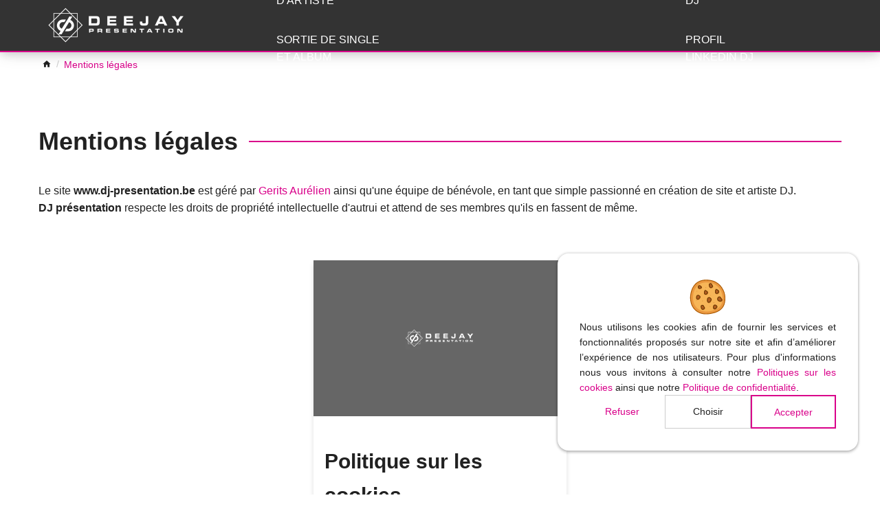

--- FILE ---
content_type: text/html; charset=UTF-8
request_url: https://www.dj-presentation.be/fr/pages/5-mentions-legales/
body_size: 5674
content:
<!DOCTYPE html> <html lang="fr" dir="ltr"> <head id="meta" prefix="og: http://ogp.me/ns# fb: http://ogp.me/ns/fb# website: http://ogp.me/ns/website#"> <meta charset="utf-8"> <title itemprop="headline">Mentions légales</title> <meta name="description" content="Le site www.dj-presentation.be est géré par Gerits Aurélien ainsi qu'une équipe de bénévole, en tant que simple passionné en création de site et artiste DJ.
DJ présentation respecte les droits de propriété intellectuelle d'autrui et attend de ses membres qu'ils en fassent de même."> <meta itemprop="description" content="Le site www.dj-presentation.be est géré par Gerits Aurélien ainsi qu'une équipe de bénévole, en tant que simple passionné en création de site et artiste DJ.
DJ présentation respecte les droits de propriété intellectuelle d'autrui et attend de ses membres qu'ils en fassent de même."> <meta name="robots" content="index,follow,all"> <link rel="canonical" href="https://www.dj-presentation.be/fr/pages/5-mentions-legales/" /> <meta http-equiv="X-UA-Compatible" content="IE=edge"> <meta name="viewport" content="width=device-width, initial-scale=1, maximum-scale=5.0"> <meta property="og:site_name" content="DJ presentation" /> <meta property="og:title" content="Mentions légales" /> <meta property="og:description" content="Le site www.dj-presentation.be est géré par Gerits Aurélien ainsi qu'une équipe de bénévole, en tant que simple passionné en création de site et artiste DJ.
DJ présentation respecte les droits de propriété intellectuelle d'autrui et attend de ses membres qu'ils en fassent de même." /> <meta property="og:url" content="https://www.dj-presentation.be/fr/pages/5-mentions-legales/" /> <meta property="og:image" content="https://www.dj-presentation.be/img/social/social.jpg" /> <meta property="og:image:width" content="250" /> <meta property="og:image:height" content="250" /> <meta property="og:type" content="website" /> <meta name="google-site-verification" content=""> <link rel="icon" type="image/png" href="https://www.dj-presentation.be/img/favicon/favicon.png" /> <link rel="manifest" href="https://www.dj-presentation.be/skin/presentation/manifest.json"> <meta name="apple-mobile-web-app-capable" content="yes"> <meta name="apple-mobile-web-app-status-bar-style" content="black"> <meta name="apple-mobile-web-app-title" content="Mentions légales"> <link rel="apple-touch-icon" href="https://www.dj-presentation.be/img/touch/homescreen168.png"> <link rel="preload" href="https://www.dj-presentation.be/skin/presentation/fonts/Icofont.ttf" as="font" type="font/ttf" crossorigin="anonymous"> <link rel="preload" href="https://www.dj-presentation.be/skin/presentation/fonts/Icofont.woff" as="font" type="font/woff" crossorigin="anonymous"> <link rel="preload" href="https://www.dj-presentation.be/img/cookie.svg" as="image" type="image/svg+xml"> <meta name="theme-color" content="#3C62AA" /> <link rel="preload" href="/min/?f=/skin/presentation/css/properties.min.css" as="style" /> <link rel="stylesheet" href="/min/?f=/skin/presentation/css/properties.min.css" /> <link rel="preload" href="/min/?f=/skin/presentation/css/desktop.min.css" as="style" /> <link rel="stylesheet" href="/min/?f=/skin/presentation/css/desktop.min.css" /> <link rel="preload" href="/min/?f=/skin/presentation/css/cookie.min.css" as="style" /> <link rel="stylesheet" href="/min/?f=/skin/presentation/css/cookie.min.css" /> <link rel="preload" href="/min/?f=/skin/presentation/css/content.min.css" as="style" /> <link rel="stylesheet" href="/min/?f=/skin/presentation/css/content.min.css" /> <link rel="preload" href="/min/?f=/skin/presentation/css/cms.min.css" as="style" /> <link rel="stylesheet" href="/min/?f=/skin/presentation/css/cms.min.css" /> <link rel="preload" href="/min/?f=/skin/presentation/css/gallery.min.css" as="style" /> <link rel="stylesheet" href="/min/?f=/skin/presentation/css/gallery.min.css" /> <link rel="preload" href="/min/?f=/skin/presentation/css/lightbox.min.css" as="style" /> <link rel="stylesheet" href="/min/?f=/skin/presentation/css/lightbox.min.css" /> <link rel="preload" href="/min/?f=/skin/presentation/css/slider.min.css" as="style" /> <link rel="stylesheet" href="/min/?f=/skin/presentation/css/slider.min.css" /> <link rel="preload" href="/min/?f=/skin/presentation/css/ads.min.css" as="style" /> <link rel="stylesheet" href="/min/?f=/skin/presentation/css/ads.min.css" /> </head> <body id="pages" class="desktop Chrome " itemscope itemtype="http://schema.org/WebPage" itemref="meta"> <div id="rgpd-compliance" class="fade in hide"> <p>Nous utilisons les cookies afin de fournir les services et fonctionnalités proposés sur notre site et afin d’améliorer l’expérience de nos utilisateurs. Pour plus d'informations nous vous invitons à consulter notre <a href="/fr/pages/6-politique-sur-les-cookies/" class="targetblank" title="Politiques sur les cookies">Politiques sur les cookies</a> ainsi que notre <a href="#" class="targetblank" title="Politique de confidentialité">Politique de confidentialité</a>.</p> <div class="btns"> <button class="btn btn-link refuseRgpd" type="button">Refuser</button> <button class="btn btn-default" type="button" id="paramCookies" data-toggle="modal" data-target="#cookiesModal">Choisir</button> <button class="btn btn-main-outline acceptRgpd" type="button">Accepter</button> </div> </div><div class="modal" id="cookiesModal" role="dialog" aria-labelledby="cookieModalTitle" aria-hidden="true"> <div class="modal-dialog"> <div class="modal-content"> <div class="modal-header"> <p class="modal-title h1 text-center" id="cookieModalTitle">Paramètrez vos cookies</p> </div> <form action="#" class="modal-body validate_form refresh_form"> <p>Nous utilisons les cookies afin de fournir les services et fonctionnalités proposés sur notre site et afin d’améliorer l’expérience de nos utilisateurs. Pour plus d'informations nous vous invitons à consulter notre <a href="/fr/pages/6-politique-sur-les-cookies/" class="targetblank" title="Politiques sur les cookies">Politiques sur les cookies</a> ainsi que notre <a href="#" class="targetblank" title="Politique de confidentialité">Politique de confidentialité</a>.</p> <div class="vertical-tabs"> <ul class="nav nav-tabs" role="tablist"> <li role="presentation" class="active"> <a role="tab" href="#analytic_cookies" aria-controls="analytic_cookies" data-toggle="tab">Cookies Google Analytics</a> </li> <li role="presentation"> <a role="tab" href="#google_cookies" aria-controls="other_cookies" data-toggle="tab">Cookies des services Google</a> </li> </ul> <div id="colors" class="tab-content"> <div id="analytic_cookies" class="tab-pane active" role="tabpanel"> <p>Cookies Google Analytics</p> <div class="form-group"> <div class="switch"> <input type="checkbox" id="analyticCookies" name="analyticCookies" class="switch-native-control"/> <div class="switch-bg"> <div class="switch-knob"></div> </div> </div> <label for="analyticCookies">Accepter les cookies d'analyse d'audience</label> </div> </div> <div id="google_cookies" class="tab-pane" role="tabpanel"> <p>Cookies des services Google</p> <div class="form-group"> <div class="switch"> <input type="checkbox" id="ggWebfontCookies" name="ggWebfontCookies" class="switch-native-control"/> <div class="switch-bg"> <div class="switch-knob"></div> </div> </div> <label for="ggWebfontCookies">Accepter les cookies de polices d'écriture Google Fonts</label> </div> <div class="form-group"> <div class="switch"> <input type="checkbox" id="embedCookies" name="embedCookies" class="switch-native-control"/> <div class="switch-bg"> <div class="switch-knob"></div> </div> </div> <label for="embedCookies">Accepter les cookies de média embarqué (vidéo youtube)</label> </div> <div class="form-group"> <div class="switch"> <input type="checkbox" id="ggMapCookies" name="ggMapCookies" class="switch-native-control"/> <div class="switch-bg"> <div class="switch-knob"></div> </div> </div> <label for="ggMapCookies">Accepter les cookies d'affichage de Google Maps (utiliser pour le plan d'accès)</label> </div> </div> </div> </div> <div class="modal-footer text-center"> <button class="btn btn-link refuseRgpd" type="button">Refuser</button> <button class="btn btn-default saveRgpd" type="button">Enregistrer mes préférences</button> <button class="btn btn-main acceptRgpd" type="button">Accepter</button> </div> </form> </div> </div> </div><header id="header" class="at-top"> <div class="container"> <button type="button" class="toggle-menu navbar-toggle hidden-xs-down" data-toggle="collapse" data-target="#menu"> <span class="icon-bar"></span> <span class="icon-bar"></span> <span class="icon-bar"></span> <span class="sr-only">Ouvrir le menu</span> </button> <div class="site-name"> <a href="https://www.dj-presentation.be" title=""> <picture><!--[if IE 9]><video style="display: none;"><![endif]--><source type="image/webp" sizes="229px" srcset="https://www.dj-presentation.be/img/logo/s_logo-dj-presentation@229.webp 229w, https://www.dj-presentation.be/img/logo/m_logo-dj-presentation@480.webp 480w, https://www.dj-presentation.be/img/logo/l_logo-dj-presentation@500.webp 500w"><source type="image/png" sizes="229px" srcset="https://www.dj-presentation.be/img/logo/s_logo-dj-presentation@229.png 229w, https://www.dj-presentation.be/img/logo/m_logo-dj-presentation@480.png 480w, https://www.dj-presentation.be/img/logo/l_logo-dj-presentation@500.png 500w"><!--[if IE 9]></video><![endif]--><img src="https://www.dj-presentation.be/img/logo/s_logo-dj-presentation@229.png" sizes="229px" srcset="https://www.dj-presentation.be/img/logo/s_logo-dj-presentation@229.png 229w, https://www.dj-presentation.be/img/logo/m_logo-dj-presentation@480.png 480w, https://www.dj-presentation.be/img/logo/l_logo-dj-presentation@500.png 500w" alt=" DJ presentation" /></picture> </a> </div> <div id="menu" class="navbar-collapse"> <div id="menu-overlay" data-toggle="collapse" data-target="#menu"></div> <div id="sidebar"> <header><button type="button" class="navbar-toggle" data-toggle="collapse" data-target="#menu"><i class="material-icons ico ico-close"></i><span class="sr-only">Fermer le menu</span></button>Navigation</header> <nav id="main-menu" class="menu menu-tabs-arrow menubar" itemprop="hasPart" itemscope itemtype="http://schema.org/SiteNavigationElement"> <a href="#content" class="sr-only skip-menu">Passer le menu</a> <ul id="menul" class="list-unstyled"> <li class="panel"> <a itemprop="url" href="/fr/about/" title="À propos"> <span itemprop="name">À propos</span> </a> </li> <li class="panel"> <button type="button" class="navbar-toggle collapsed" data-toggle="collapse" data-parent="#menul" data-target="#navmain-1"> <span class="show-more"><i class="material-icons ico ico-add"></i></span> <span class="show-less"><i class="material-icons ico ico-remove"></i></span> </button> <a itemprop="url" href="/fr/pages/1-nos-services/" title="Nos services" class="has-dropdown" > <span itemprop="name">Nos services</span> </a> <nav id="navmain-1" class="collapse navbar-collapse dropdown" itemprop="hasPart" itemscope itemtype="http://schema.org/SiteNavigationElement" > <ul id="subnav-1" class="list-unstyled"> <li class="panel" itemprop="name"> <a itemprop="url" href="/fr/pages/2-biographie-d-artiste/" title="Partagez votre histoire musicale sur DJ Présentation. Racontez vos moments clés, vos défis et succès pour créer des liens durables avec vos fans."><span>Biographie d'artiste</span></a> </li> <li class="panel" itemprop="name"> <a itemprop="url" href="/fr/pages/3-sortie-de-single-et-album/" title="Découvrez les sorties de singles et d'albums sur DJ Présentation. Mettez en avant votre musique avec style et impact."><span>Sortie de single et album</span></a> </li> <li class="panel" itemprop="name"> <a itemprop="url" href="/fr/pages/4-vos-evenements/" title="Promouvez vos événements avec DJ Présentation. Annoncez vos dates de tournée et attirez l'attention sur vos prochaines performances."><span>Vos événements</span></a> </li> </ul> </nav> </li> <li class="panel"> <a itemprop="url" href="/fr/news/" title="Événements"> <span itemprop="name">Événements</span> </a> </li> <li class="panel"> <a itemprop="url" href="/fr/artists/" title="Artistes"> <span itemprop="name">Artistes</span> </a> </li> <li class="panel"> <a itemprop="url" href="https://signeed.store/collections/deejay-presentation" title="Marchandise" class="targetblank"> <span itemprop="name">Marchandise</span> </a> </li> <li class="panel"> <button type="button" class="navbar-toggle collapsed" data-toggle="collapse" data-parent="#menul" data-target="#navmain-2"> <span class="show-more"><i class="material-icons ico ico-add"></i></span> <span class="show-less"><i class="material-icons ico ico-remove"></i></span> </button> <a itemprop="url" href="/fr/pages/12-promo-djs-et-artistes/" title="Promo DJs" class="has-dropdown" > <span itemprop="name">Promo DJs</span> </a> <nav id="navmain-2" class="collapse navbar-collapse dropdown" itemprop="hasPart" itemscope itemtype="http://schema.org/SiteNavigationElement" > <ul id="subnav-2" class="list-unstyled"> <li class="panel" itemprop="name"> <a itemprop="url" href="/fr/pages/14-marketing-dj/" title="Marketing DJ : Boostez votre soirée avec un style musical inédit et une expérience inoubliable."><span>Marketing DJ</span></a> </li> <li class="panel" itemprop="name"> <a itemprop="url" href="/fr/pages/15-profil-linkedin-dj/" title="Amplifiez votre présence de DJ sur LinkedIn avec notre accompagnement expert"><span>Profil LinkedIn DJ</span></a> </li> </ul> </nav> </li> <li class="panel"> <a itemprop="url" href="/fr/contact/" title="Contact"> <span itemprop="name">Contact</span> </a> </li> </ul> </nav> </div> </div> </div> </header> <div id="breadcrumb-container"> <nav id="breadcrumb" class="breadcrumb container" itemprop="breadcrumb" itemscope itemtype="http://schema.org/BreadcrumbList"> <ol> <li itemprop="itemListElement" itemscope itemtype="http://schema.org/ListItem"> <a href="https://www.dj-presentation.be/fr/" title=""><span itemprop="name"><i class="material-icons ico ico-home"></i><span class="hidden">Accueil</span></span><meta itemprop="position" content="1" /><meta itemprop="item" content="https://www.dj-presentation.be/fr/" /></a> </li> <li itemprop="itemListElement" itemscope itemtype="http://schema.org/ListItem"> <span><meta itemprop="item" content="https://www.dj-presentation.be/fr/pages/5-mentions-legales/" /><span itemprop="name">Mentions légales</span><meta itemprop="position" content="2" /></span> </li> </ol> </nav> </div> <main id="content"> <article class="container cms" id="article" itemprop="mainContentOfPage" itemscope itemtype="http://schema.org/WebPageElement"> <h1 itemprop="name">Mentions légales</h1> <time datetime="2024-04-07 16:36:29" itemprop="datePublished"></time> <div itemprop="text clearfix"> <p>Le site<span> </span><strong>www.dj-presentation.be</strong><span> </span>est géré par<span> </span><a class="targetblank" href="https://www.gerits-aurelien.be/">Gerits Aurélien</a> ainsi qu'une équipe de bénévole, en tant que simple passionné en création de site et artiste DJ.</p> <p><strong>DJ présentation</strong><span> </span>respecte les droits de propriété intellectuelle d'autrui et attend de ses membres qu'ils en fassent de même.</p> </div> <div class="ads-adsterra hidden-xs-down"> <script type="text/javascript">
        atOptions = {
            'key' : 'ce45f3e8e8566d6597d35af6bc632ae7',
            'format' : 'iframe',
            'height' : 90,
            'width' : 728,
            'params' : {}
        };
    </script> <script type="text/javascript" src="//herpassages.com/ce45f3e8e8566d6597d35af6bc632ae7/invoke.js"></script> </div> <div class="ads-adsterra hidden-sm-up"> <script async="async" data-cfasync="false" src="//herpassages.com/3a7ea76f809f5cb7405984d19f13c570/invoke.js"></script> <div id="container-3a7ea76f809f5cb7405984d19f13c570"></div> </div> <div class="vignette-list"> <div class="section-block"> <div class="row row-center"> <div class="vignette col-12 col-xs-8 col-sm-6 col-md-4 col-xl-3" itemprop="itemListElement" itemscope itemtype="http://schema.org/WebPage"> <div class="figure"> <picture><!--[if IE 9]><video style="display: none;"><![endif]--><source type="image/webp" media="(min-width: 340px)"sizes="680px"srcset="/img/default/pages/m_default.webp 680w"><source type="image/webp"sizes="340px"srcset="/img/default/pages/s_default.webp 340w"><source type="image/jpeg"media="(min-width: 340px)"sizes="680px"srcset="/img/default/pages/m_default.jpg 680w"><source type="image/jpeg"sizes="340px"srcset="/img/default/pages/s_default.jpg 340w"><!--[if IE 9]></video><![endif]--><img src="/img/default/pages/s_default.jpg"srcset="/img/default/pages/m_default.jpg 680w,/img/default/pages/s_default.jpg 340w"sizes="  (min-width: 340px) 680px,340px"itemprop="image"width="" height=""alt=""title=""class="img-responsive"loading="lazy"/></picture> <div itemprop="description" class="desc"> <h2 itemprop="name">Politique sur les cookies</h2> <p class="text-justify">                            En visitant notre site Web et en utilisant nos services, vous comprenez et acceptez la façon dont nous traitons les données personnelles&hellip;
                        </p> </div> <a class="all-hover" href="/fr/pages/6-politique-sur-les-cookies/" title="En visitant notre site Web et en utilisant nos services, vous comprenez et acceptez la façon dont nous traitons les données personnelles conformément à notre politique de confidentialité. Nous respectons votre vie privée et le droit de contrôler vos données personnelles. Nos principes&hellip;" itemprop="url">Politique sur les cookies</a> </div> </div> </div> </div> </div> </article> </main> <footer id="footer"> <div id="footer-blocks"> <div class="container"> <div class="blocks row"> <div id="block-socials" class="col-12 col-xs-6 col-sm-4 block"> <div class="followbox"> <p class="h4">Nous suivre</p> <ul class="list-unstyled list-inline"> <li> <a href="https://www.facebook.com/djpresentationdj/" title="pour rester informé, suivez-nous sur Facebook" class="targetblank"> <span class="fab ico ico-facebook"></span><span class="sr-only">suivez-nous sur Facebook</span> </a> </li> </ul> </div> </div> <div id="block-sitemap" class="col-12 col-xs-6 col-sm-4 block"> <p class="h4"><a href="https://www.dj-presentation.be/fr/" title="">Le site</a></p> <ul class="link-list list-unstyled"> <li> <a href="/fr/about/" title="À propos"> <span>À propos</span> </a> </li> <li> <a href="/fr/pages/1-nos-services/" title="Nos services"> <span>Nos services</span> </a> </li> <li> <a href="/fr/news/" title="Événements"> <span>Événements</span> </a> </li> <li> <a href="/fr/artists/" title="Artistes"> <span>Artistes</span> </a> </li> <li> <a href="https://signeed.store/collections/deejay-presentation" title="Marchandise"> <span>Marchandise</span> </a> </li> <li> <a href="/fr/pages/12-promo-djs-et-artistes/" title="Promo DJs"> <span>Promo DJs</span> </a> </li> <li> <a href="/fr/contact/" title="Contact"> <span>Contact</span> </a> </li> </ul> </div> <div id="block-contact" class="col-12 col-sm-4 col-lg-3 block"> <p class="h4">Contactez-nous</p> <ul class="list-unstyled"> <li class="mailto"> <i class="material-icons ico ico-email"></i> <a href="&#109;&#97;&#105;&#108;&#116;&#111;&#58;%63%6f%6e%74%61%63%74@%64%6a-%70%72%65%73%65%6e%74%61%74%69%6f%6e.%62%65" >&#x63;&#x6f;&#x6e;&#x74;&#x61;&#x63;&#x74;&#x40;&#x64;&#x6a;&#x2d;&#x70;&#x72;&#x65;&#x73;&#x65;&#x6e;&#x74;&#x61;&#x74;&#x69;&#x6f;&#x6e;&#x2e;&#x62;&#x65;</a> </li> </ul> </div> <div id="block-legal" class="col-12 block"> <ul class="link-bar"> <li><a href="https://www.dj-presentation.be/fr/about/" title="À propos">À propos</a></li> <li><a href="https://www.dj-presentation.be/fr/pages/5-mentions-legales/" title="Mentions légales">Mentions légales</a></li> <li><a href="https://www.dj-presentation.be/fr/pages/6-politique-sur-les-cookies/" title="Cookies">Cookies</a></li> <li><a href="https://www.dj-presentation.be/fr/contact/" title="Contact">Contact</a></li> </ul> </div> </div> </div> </div> <div id="colophon" class="container-fluid"> <div class="container"> <div class="footer-colophon" itemprop="isPartOf" itemscope itemtype="http://schema.org/WebSite"> <div class="row"> <div id="cph" itemprop="copyrightHolder" itemscope itemtype="http://schema.org/Organization"> <meta itemprop="name" content="DJ presentation"/> <meta itemprop="url" content="https://www.dj-presentation.be"/> <meta itemprop="brand" content="DJ presentation"/> <meta itemprop="priceRange" content="€€€"/> <meta itemprop="sameAs" content="https://www.dj-presentation.be/fr/about/"/> <div itemprop="logo image" itemscope itemtype="https://schema.org/ImageObject"> <meta itemprop="url" content="https://www.dj-presentation.be/img/logo/m_logo-dj-presentation@480.png"> <meta itemprop="width" content="https://www.dj-presentation.be480"> <meta itemprop="height" content="https://www.dj-presentation.be121"> </div> <div id="socials-links"> <meta itemprop="sameAs" content="https://www.facebook.com/djpresentationdj/"/> </div> <div id="contactPoint" itemprop="contactPoint" itemscope itemtype="http://schema.org/ContactPoint"> <meta itemprop="email" content="contact@dj-presentation.be"/> <meta itemprop="url" content="https://www.dj-presentation.be/fr/contact/"/> <meta itemprop="contactType" content="customer support"/> <meta itemprop="availableLanguage" content="French"/> </div> </div> <div class="col copy"> <p><i class="material-icons ico ico-copyright"></i> <span itemprop="copyrightYear">2020 - 2026</span> | DJ presentation, Tous droits réservés</p> </div> <div class="col created"> <p>Propulsé par <a href="https://www.magix-cms.com" title=": Magix cms">Magix CMS</a></p> </div> </div> </div> </div> </div> </footer> <div id="footbar" class="at-top"> <button type="button" class="btn btn-box toggle-menu navbar-toggle hidden-sm-up" data-toggle="collapse" data-target="#menu"> <span class="icon"> <span class="icon-bar"></span> <span class="icon-bar"></span> <span class="icon-bar"></span> </span> <span class="sr-small-ph">Menu</span> </button> <div class="dropup"> <button class="btn btn-flat btn-box dropdown-toggle" type="button" id="menu-share" data-toggle="dropdown"> <i class="material-icons ico ico-share"></i><span class="sr-ph">Partager</span> </button> <ul class="dropdown-menu list-unstyled share-nav" aria-labelledby="menu-share"> <li class="share-facebook"> <a class="targetblank" href="http://www.facebook.com/share.php?u=https://www.dj-presentation.be/fr/pages/5-mentions-legales/" title="Partager sur Facebook"> <span class="fab ico ico-facebook"></span> <span class="sr-only">Facebook</span> </a> </li> <li class="share-twitter"> <a class="targetblank" href="https://twitter.com/intent/tweet?text=Mentions+l%C3%A9gales&amp;url=https://www.dj-presentation.be/fr/pages/5-mentions-legales/" title="Partager sur Twitter"> <span class="fab ico ico-twitter"></span> <span class="sr-only">Twitter</span> </a> </li> <li class="share-viadeo"> <a class="targetblank" href="http://www.viadeo.com/shareit/share/?url=https://www.dj-presentation.be/fr/pages/5-mentions-legales/&amp;title=Mentions+l%C3%A9gales&amp;overview=Mentions+l%C3%A9gales" title="Partager sur Viadeo"> <span class="fab ico ico-viadeo"></span> <span class="sr-only">Viadeo</span> </a> </li> <li class="share-linkedin"> <a class="targetblank" href="http://www.linkedin.com/shareArticle?mini=true&url=https://www.dj-presentation.be/fr/pages/5-mentions-legales/" title="Partager sur Linkedin"> <span class="fab ico ico-linkedin"></span> <span class="sr-only">Linkedin</span> </a> </li> <li class="share-pinterest"> <a class="targetblank" href="http://pinterest.com/pin/create/link/?url=https://www.dj-presentation.be/fr/pages/5-mentions-legales/" title="Partager sur Pinterest"> <span class="fab ico ico-pinterest"></span> <span class="sr-only">Pinterest</span> </a> </li> </ul> </div> <div class="align-right toTop affix-top float-btn"> <a class="btn btn-flat btn-box" href="#" title="Haut de la page"> <span class="sr-ph sr-xs">Haut de la page</span><i class="material-icons ico ico-keyboard_arrow_up"></i> </a> </div> </div><script>
    window.lazyLoadOptions = {
        elements_selector: "[loading=lazy]",
        use_native: true
    };
</script> <script src="/min/?f=/skin/presentation/js/vendor/bootstrap-native.min.js" defer></script> <script src="/min/?f=/skin/presentation/js/vendor/simpleLightbox.min.js" defer></script> <script src="/min/?f=/skin/presentation/js/vendor/tiny-slider.min.js" defer></script> <script src="/min/?f=/skin/presentation/js/polyfill.min.js" defer></script> <script src="/min/?f=/skin/presentation/js/consent.min.js" defer></script> <script src="/min/?f=/skin/presentation/js/affixhead.min.js" defer></script> <script src="/min/?f=/skin/presentation/js/global.min.js" defer></script> <script>
        if ('serviceWorker' in navigator) {
        navigator.serviceWorker.getRegistrations().then(function(registrations) {
            for(let registration of registrations) {
                registration.unregister()
            }}).catch(function(err) {
            console.log('Service Worker registration failed: ', err);
        });
    }
    </script></body> </html>

--- FILE ---
content_type: text/css; charset=utf-8
request_url: https://www.dj-presentation.be/min/?f=/skin/presentation/css/properties.min.css
body_size: 732
content:
:root{--white:#fff;--smooth-white:#f5f5f5;--dark-white:#eee;--smooth-grey:#ccc;--light-grey:#cccccc;--grey:#777777;--dark-grey:#424242;--smooth-black:#212121;--black:#151515;--deep-black:#000;--main-color-darker:#92005d;--main-color-dark:#b60073;--main-color:#d9008a;--main-color-light:#fd23ad;--main-color-lighter:#ff47bc;--sd-color-darker:#2a323e;--sd-color-dark:#505761;--sd-color:#808285;--sd-color-light:#a9a9a9;--sd-color-lighter:#cccccc;--dark-color-darker:#000000;--dark-color-dark:#0f0f0f;--dark-color:#333333;--dark-color-light:#575757;--dark-color-lighter:#7a7a7a;--green-color-darker:#197019;--green-color-dark:#359335;--green-color:#5cb75c;--green-color-light:#8ddb8d;--green-color-lighter:#c7fec7;--default-color-darker:#707070;--default-color-dark:#949494;--default-color:#b8b8b8;--default-color-light:#dbdbdb;--default-color-lighter:#ffffff;--default-brd-h:0;--default-brd-s:0%;--default-brd-l:80%;--default-brd-a:1;--default-brd:hsla(var(--dark-color-h), var(--dark-color-s), var(--dark-color-l), var(--dark-color-a));--text-white:var(--white);--text-light:var(--dark-white);--text-smooth:var(--light-grey);--text-grey:var(--grey);--text-dark:var(--dark-grey);--text-black:var(--smooth-black);--text-color:var(--text-black);--body-bg:var(--white);--bg-light:var(--dark-white);--header-bg:var(--dark-color);--menu-bg:var(--dark-color);--footbar-bg:var(--white);--footbar-border:var(--brd-default);--footbar-color:var(--text-dark);--footer-color:var(--white);--footer-bg:var(--dark-color);--brd-default:rgba(0, 0, 0, 0.15);--ph-color:var(--main-color);--fz-h1:2rem;--fz-h2:1.8rem;--fz-h3:1.6rem;--fz-h4:1.4rem;--fz-h5:1.2rem;--fz-h6:1rem;--heading-color:var(--text-color);--font-size-base:1rem;--font-size:1rem;--font-size-sm:0.875rem;--font-size-lg:1.25rem;--line-height:1.61803399;--font-family:Roboto,Helvetica,Arial,sans-serif;--font-weight:400;--font-bold:700;--title-mg:0 0 1rem;--title-pd:0;--title-brd:none;--toolbar-h:0px;--logo-h:58px;--header-h:calc(var(--spacer) + var(--logo-h));--footbar-h:calc(1.5rem * var(--btn-line-height, var(--line-height)) + 2rem);--spacer:1rem;--label-color:var(--text-color);--ph-color:var(--dark-white);--ph-brd-color:var(--light-grey);--menu-h:calc((var(--vh, 1vh) * 100) - var(--footbar-h));--btn-line-height:1.1;--btn-padding-vertical:1rem;--btn-padding-horizontal:1rem;--range-color:var(--main-color);--sector-bg:var(--white);--sector-brd:var(--dark-white);--tile-bg:var(--white);--search-tag-bg:var(--dark-white)}@media (min-width:62em){:root{--fz-h1:2.25rem;--fz-h2:1.9rem;--fz-h3:1.675rem;--fz-h4:1.45rem;--fz-h5:1.225rem;--fz-h6:1rem;--container-mw:62rem}}@media (min-width:75em){:root{--container-mw:75rem}}@media (min-width:102.25em){:root{--fz-h1:2.5rem;--fz-h2:2rem;--fz-h3:1.75rem;--fz-h4:1.5rem;--fz-h5:1.25rem;--fz-h6:1rem;--container-mw:102.25rem}}@media (min-width:48em){:root{--toolbar-h:0px}}@media (min-width:2000px){:root{--font-size:1vw}}@media (prefers-color-scheme:dark){:root{--body-bg:var(--dark-color);--header-bg:var(--dark-color);--menu-bg:var(--dark-color);--footer-bg:rgba(0, 0, 0, 0.5);--text-color:var(--text-light);--brd-default:rgba(0, 0, 0, 0.5);--heading-color:var(--dark-color)}}

--- FILE ---
content_type: text/css; charset=utf-8
request_url: https://www.dj-presentation.be/min/?f=/skin/presentation/css/desktop.min.css
body_size: 11596
content:
*,:after,:before{box-sizing:border-box}:root,html{font-size:max(1em, 10px)}body{margin:0;font-family:var(--font-family);font-size:var(--font-size);font-weight:var(--font-weight);line-height:var(--line-height);color:var(--text-color);background-color:var(--body-bg);-webkit-text-size-adjust:100%;-webkit-tap-highlight-color:transparent}[tabindex="-1"]:focus:not(:focus-visible){outline:0!important}hr{margin:var(--spacer) 0;color:inherit;background-color:currentColor;border:0;opacity:.25}hr:not([size]){height:1px}button,input,optgroup,select,textarea{margin:0;font-family:inherit;font-size:inherit;line-height:inherit}button,input{overflow:visible}button,select{text-transform:none}select{word-wrap:normal}[list]::-webkit-calendar-picker-indicator{display:none}[type=button],[type=reset],[type=submit],button{-webkit-appearance:button}[type=button]:not(:disabled),[type=reset]:not(:disabled),[type=submit]:not(:disabled),button:not(:disabled){cursor:pointer}::-moz-focus-inner{padding:0;border-style:none}input:is([type=date],[type=time],[type=datetime-local],[type=month]){-webkit-appearance:textfield}textarea{overflow:auto;resize:vertical}fieldset{min-width:0;padding:0;margin:0;border:0}::-webkit-datetime-edit{overflow:visible;line-height:0}[type=search]{outline-offset:-2px;-webkit-appearance:textfield}::-webkit-search-decoration{-webkit-appearance:none}::-webkit-color-swatch-wrapper{padding:0}::-webkit-file-upload-button{font:inherit;-webkit-appearance:button}output{display:inline-block}summary{display:list-item;cursor:pointer}template{display:none}main{display:block}progress{vertical-align:baseline}[hidden]{display:none!important}a,a:active{font-family:var(--link-font);font-weight:var(--link-weight);color:var(--link-color,var(--main-color));text-decoration:var(--link-deco,none)}a:is(:hover,:focus){text-decoration:var(--link-hover-deco,underline);color:var(--link-hover-color,var(--main-color-dark))}a:not([href]),a:not([href]):hover{color:inherit;text-decoration:none}figure{margin:0 0 1rem}img{vertical-align:middle}svg{overflow:hidden;vertical-align:middle}.img-responsive{display:block;max-width:100%;height:auto}.img-rounded{border-radius:1rem}.sr-only{position:absolute;width:1px;height:1px;margin:-1px;padding:0;overflow:hidden;clip:rect(0,0,0,0);border:0}.sr-only-focusable:is(:active,:focus){position:static;width:auto;height:auto;margin:0;overflow:visible;clip:auto}:root{--grid-column:12;--grid-gutter:1rem}.container,.container-fluid{margin-right:auto;margin-left:auto;padding-left:calc(var(--grid-gutter)/ 2);padding-right:calc(var(--grid-gutter)/ 2);width:100%}.container{max-width:var(--container-mw)}.row{display:flex;flex-wrap:wrap;margin-left:calc(var(--grid-gutter)/ -2);margin-right:calc(var(--grid-gutter)/ -2)}.row-center{justify-content:center}.row-reversed{flex-direction:row-reverse}.col,[class*=col-]{position:relative;left:auto;right:auto;min-height:1px;padding-left:calc(var(--grid-gutter)/ 2);padding-right:calc(var(--grid-gutter)/ 2)}[class*=col-]{--col-width:calc(var(--nbcol)/var(--grid-column));flex:0 0 calc(100% * var(--col-width));max-width:calc(100% * var(--col-width))}[class*=push-]{left:calc(100% * (var(--push)/ var(--grid-column)))}[class*=pull-]{right:calc(100% * (var(--pull)/ var(--grid-column)))}[class*=offset-]{margin-left:calc(100% * (var(--offset)/ var(--grid-column)))}@media (min-width:0em){.col-ph{flex-basis:0;flex-grow:1;max-width:100%}}@media (min-width:33.5em){.col-xs{flex-basis:0;flex-grow:1;max-width:100%}}@media (min-width:48em){.col-sm{flex-basis:0;flex-grow:1;max-width:100%}}@media (min-width:62em){.col-md{flex-basis:0;flex-grow:1;max-width:100%}}@media (min-width:75em){.col-lg{flex-basis:0;flex-grow:1;max-width:100%}}@media (min-width:102.25em){.col-xl{flex-basis:0;flex-grow:1;max-width:100%}}@media (min-width:0em){.row-center{justify-content:center}.row-reverse{flex-direction:row-reverse}.col-12{--nbcol:12}.col-11{--nbcol:11}.col-10{--nbcol:10}.col-9{--nbcol:9}.col-8{--nbcol:8}.col-7{--nbcol:7}.col-6{--nbcol:6}.col-5{--nbcol:5}.col-4{--nbcol:4}.col-3{--nbcol:3}.col-2{--nbcol:2}.col-1{--nbcol:1}.pull-12{--pull:12}.pull-11{--pull:11}.pull-10{--pull:10}.pull-9{--pull:9}.pull-8{--pull:8}.pull-7{--pull:7}.pull-6{--pull:6}.pull-5{--pull:5}.pull-4{--pull:4}.pull-3{--pull:3}.pull-2{--pull:2}.pull-1{--pull:1}.push-12{--push:12}.push-11{--push:11}.push-10{--push:10}.push-9{--push:9}.push-8{--push:8}.push-7{--push:7}.push-6{--push:6}.push-5{--push:5}.push-4{--push:4}.push-3{--push:3}.push-2{--push:2}.push-1{--push:1}.offset-12{--offset:12}.offset-11{--offset:11}.offset-10{--offset:10}.offset-9{--offset:9}.offset-8{--offset:8}.offset-7{--offset:7}.offset-6{--offset:6}.offset-5{--offset:5}.offset-4{--offset:4}.offset-3{--offset:3}.offset-2{--offset:2}.offset-1{--offset:1}}@media (min-width:33.5em){.row-xs-center{justify-content:center}.row-xs-reverse{flex-direction:row-reverse}.col-xs-12{--nbcol:12}.col-xs-11{--nbcol:11}.col-xs-10{--nbcol:10}.col-xs-9{--nbcol:9}.col-xs-8{--nbcol:8}.col-xs-7{--nbcol:7}.col-xs-6{--nbcol:6}.col-xs-5{--nbcol:5}.col-xs-4{--nbcol:4}.col-xs-3{--nbcol:3}.col-xs-2{--nbcol:2}.col-xs-1{--nbcol:1}.pull-xs-12{--pull:12}.pull-xs-11{--pull:11}.pull-xs-10{--pull:10}.pull-xs-9{--pull:9}.pull-xs-8{--pull:8}.pull-xs-7{--pull:7}.pull-xs-6{--pull:6}.pull-xs-5{--pull:5}.pull-xs-4{--pull:4}.pull-xs-3{--pull:3}.pull-xs-2{--pull:2}.pull-xs-1{--pull:1}.push-xs-12{--push:12}.push-xs-11{--push:11}.push-xs-10{--push:10}.push-xs-9{--push:9}.push-xs-8{--push:8}.push-xs-7{--push:7}.push-xs-6{--push:6}.push-xs-5{--push:5}.push-xs-4{--push:4}.push-xs-3{--push:3}.push-xs-2{--push:2}.push-xs-1{--push:1}.offset-xs-12{--offset:12}.offset-xs-11{--offset:11}.offset-xs-10{--offset:10}.offset-xs-9{--offset:9}.offset-xs-8{--offset:8}.offset-xs-7{--offset:7}.offset-xs-6{--offset:6}.offset-xs-5{--offset:5}.offset-xs-4{--offset:4}.offset-xs-3{--offset:3}.offset-xs-2{--offset:2}.offset-xs-1{--offset:1}}@media (min-width:48em){.row-sm-center{justify-content:center}.row-sm-reverse{flex-direction:row-reverse}.col-sm-12{--nbcol:12}.col-sm-11{--nbcol:11}.col-sm-10{--nbcol:10}.col-sm-9{--nbcol:9}.col-sm-8{--nbcol:8}.col-sm-7{--nbcol:7}.col-sm-6{--nbcol:6}.col-sm-5{--nbcol:5}.col-sm-4{--nbcol:4}.col-sm-3{--nbcol:3}.col-sm-2{--nbcol:2}.col-sm-1{--nbcol:1}.pull-sm-12{--pull:12}.pull-sm-11{--pull:11}.pull-sm-10{--pull:10}.pull-sm-9{--pull:9}.pull-sm-8{--pull:8}.pull-sm-7{--pull:7}.pull-sm-6{--pull:6}.pull-sm-5{--pull:5}.pull-sm-4{--pull:4}.pull-sm-3{--pull:3}.pull-sm-2{--pull:2}.pull-sm-1{--pull:1}.push-sm-12{--push:12}.push-sm-11{--push:11}.push-sm-10{--push:10}.push-sm-9{--push:9}.push-sm-8{--push:8}.push-sm-7{--push:7}.push-sm-6{--push:6}.push-sm-5{--push:5}.push-sm-4{--push:4}.push-sm-3{--push:3}.push-sm-2{--push:2}.push-sm-1{--push:1}.offset-sm-12{--offset:12}.offset-sm-11{--offset:11}.offset-sm-10{--offset:10}.offset-sm-9{--offset:9}.offset-sm-8{--offset:8}.offset-sm-7{--offset:7}.offset-sm-6{--offset:6}.offset-sm-5{--offset:5}.offset-sm-4{--offset:4}.offset-sm-3{--offset:3}.offset-sm-2{--offset:2}.offset-sm-1{--offset:1}}@media (min-width:62em){.row-md-center{justify-content:center}.row-md-reverse{flex-direction:row-reverse}.col-md-12{--nbcol:12}.col-md-11{--nbcol:11}.col-md-10{--nbcol:10}.col-md-9{--nbcol:9}.col-md-8{--nbcol:8}.col-md-7{--nbcol:7}.col-md-6{--nbcol:6}.col-md-5{--nbcol:5}.col-md-4{--nbcol:4}.col-md-3{--nbcol:3}.col-md-2{--nbcol:2}.col-md-1{--nbcol:1}.pull-md-12{--pull:12}.pull-md-11{--pull:11}.pull-md-10{--pull:10}.pull-md-9{--pull:9}.pull-md-8{--pull:8}.pull-md-7{--pull:7}.pull-md-6{--pull:6}.pull-md-5{--pull:5}.pull-md-4{--pull:4}.pull-md-3{--pull:3}.pull-md-2{--pull:2}.pull-md-1{--pull:1}.push-md-12{--push:12}.push-md-11{--push:11}.push-md-10{--push:10}.push-md-9{--push:9}.push-md-8{--push:8}.push-md-7{--push:7}.push-md-6{--push:6}.push-md-5{--push:5}.push-md-4{--push:4}.push-md-3{--push:3}.push-md-2{--push:2}.push-md-1{--push:1}.offset-md-12{--offset:12}.offset-md-11{--offset:11}.offset-md-10{--offset:10}.offset-md-9{--offset:9}.offset-md-8{--offset:8}.offset-md-7{--offset:7}.offset-md-6{--offset:6}.offset-md-5{--offset:5}.offset-md-4{--offset:4}.offset-md-3{--offset:3}.offset-md-2{--offset:2}.offset-md-1{--offset:1}}@media (min-width:75em){.row-lg-center{justify-content:center}.row-lg-reverse{flex-direction:row-reverse}.col-lg-12{--nbcol:12}.col-lg-11{--nbcol:11}.col-lg-10{--nbcol:10}.col-lg-9{--nbcol:9}.col-lg-8{--nbcol:8}.col-lg-7{--nbcol:7}.col-lg-6{--nbcol:6}.col-lg-5{--nbcol:5}.col-lg-4{--nbcol:4}.col-lg-3{--nbcol:3}.col-lg-2{--nbcol:2}.col-lg-1{--nbcol:1}.pull-lg-12{--pull:12}.pull-lg-11{--pull:11}.pull-lg-10{--pull:10}.pull-lg-9{--pull:9}.pull-lg-8{--pull:8}.pull-lg-7{--pull:7}.pull-lg-6{--pull:6}.pull-lg-5{--pull:5}.pull-lg-4{--pull:4}.pull-lg-3{--pull:3}.pull-lg-2{--pull:2}.pull-lg-1{--pull:1}.push-lg-12{--push:12}.push-lg-11{--push:11}.push-lg-10{--push:10}.push-lg-9{--push:9}.push-lg-8{--push:8}.push-lg-7{--push:7}.push-lg-6{--push:6}.push-lg-5{--push:5}.push-lg-4{--push:4}.push-lg-3{--push:3}.push-lg-2{--push:2}.push-lg-1{--push:1}.offset-lg-12{--offset:12}.offset-lg-11{--offset:11}.offset-lg-10{--offset:10}.offset-lg-9{--offset:9}.offset-lg-8{--offset:8}.offset-lg-7{--offset:7}.offset-lg-6{--offset:6}.offset-lg-5{--offset:5}.offset-lg-4{--offset:4}.offset-lg-3{--offset:3}.offset-lg-2{--offset:2}.offset-lg-1{--offset:1}}@media (min-width:102.25em){.row-xl-center{justify-content:center}.row-xl-reverse{flex-direction:row-reverse}.col-xl-12{--nbcol:12}.col-xl-11{--nbcol:11}.col-xl-10{--nbcol:10}.col-xl-9{--nbcol:9}.col-xl-8{--nbcol:8}.col-xl-7{--nbcol:7}.col-xl-6{--nbcol:6}.col-xl-5{--nbcol:5}.col-xl-4{--nbcol:4}.col-xl-3{--nbcol:3}.col-xl-2{--nbcol:2}.col-xl-1{--nbcol:1}.pull-xl-12{--pull:12}.pull-xl-11{--pull:11}.pull-xl-10{--pull:10}.pull-xl-9{--pull:9}.pull-xl-8{--pull:8}.pull-xl-7{--pull:7}.pull-xl-6{--pull:6}.pull-xl-5{--pull:5}.pull-xl-4{--pull:4}.pull-xl-3{--pull:3}.pull-xl-2{--pull:2}.pull-xl-1{--pull:1}.push-xl-12{--push:12}.push-xl-11{--push:11}.push-xl-10{--push:10}.push-xl-9{--push:9}.push-xl-8{--push:8}.push-xl-7{--push:7}.push-xl-6{--push:6}.push-xl-5{--push:5}.push-xl-4{--push:4}.push-xl-3{--push:3}.push-xl-2{--push:2}.push-xl-1{--push:1}.offset-xl-12{--offset:12}.offset-xl-11{--offset:11}.offset-xl-10{--offset:10}.offset-xl-9{--offset:9}.offset-xl-8{--offset:8}.offset-xl-7{--offset:7}.offset-xl-6{--offset:6}.offset-xl-5{--offset:5}.offset-xl-4{--offset:4}.offset-xl-3{--offset:3}.offset-xl-2{--offset:2}.offset-xl-1{--offset:1}}@media (min-width:62em){:root{--grid-gutter:2rem}}.fade{opacity:0;transition:opacity .15s linear}.fade.in{opacity:1}.collapse{display:none}.collapse.in{display:block}tr.collapse.in{display:table-row}tbody.collapse.in{display:table-row-group}.collapsing{position:relative;height:0;overflow:hidden;transition-property:height,visibility;transition-duration:.35s;transition-timing-function:ease}.caret{display:inline-block;width:0;height:0;margin-left:2px;vertical-align:middle;border-top:4px dashed;border-right:4px solid transparent;border-left:4px solid transparent}.dropdown,.dropup{position:relative}.dropdown-toggle:focus{outline:0}.dropdown-menu{position:absolute;top:100%;left:0;z-index:1010;display:none;float:left;min-width:160px;padding:5px 0;margin:2px 0 0;list-style:none;font-size:var(--font-size);text-align:left;background-color:var(--body-bg);border:1px solid rgba(0,0,0,.15);border-radius:0;-webkit-box-shadow:0 6px 12px rgba(0,0,0,.175);box-shadow:0 6px 12px rgba(0,0,0,.175);background-clip:padding-box}.dropdown-menu.pull-right{right:0;left:auto}.dropdown-menu .divider{height:1px;margin:var(--spacer) 0;overflow:hidden;background-color:rgba(0,0,0,.15)}.dropdown-menu>li>a{display:block;padding:3px 20px;clear:both;font-weight:400;line-height:1.61803399;color:var(--text-color);white-space:nowrap}.dropdown-menu>li>a:is(:hover,:focus){text-decoration:none;color:var(--text-color);background-color:rgba(0,0,0,.15)}.dropdown-menu .active>a,.dropdown-menu .active>a:is(:hover,:focus){color:var(--white);text-decoration:none;outline:0;background-color:#fd04a2}.dropdown-menu>.disabled>a,.dropdown-menu>.disabled>a:is(:hover,:focus){color:#777}.dropdown-menu>.disabled>a:is(:hover,:focus){text-decoration:none;background-color:transparent;background-image:none;cursor:not-allowed}.open>.dropdown-menu{display:block}.open>a{outline:0}.dropdown-menu-right{left:auto;right:0}.dropdown-menu-left{left:0;right:auto}.dropdown-header{display:block;padding:3px 20px;font-size:var(--font-size-sm);line-height:var(--line-height);color:#777;white-space:nowrap}.dropdown-backdrop{position:fixed;left:0;right:0;bottom:0;top:0;z-index:1000}.pull-right>.dropdown-menu{right:0;left:auto}.dropup .caret,.navbar-fixed-bottom .dropdown .caret{border-top:0;border-bottom:4px dashed;content:""}.dropup .dropdown-menu,.navbar-fixed-bottom .dropdown .dropdown-menu{top:auto;bottom:100%;margin-bottom:2px}@media (min-width:62em){.navbar-right .dropdown-menu{left:auto;right:0}.navbar-right .dropdown-menu-left{left:0;right:auto}}.nav{margin-bottom:0;padding-left:0;list-style:none}.nav>li{position:relative;display:block}.nav>li>a{position:relative;display:block;padding:1rem}.nav>li>a:focus,.nav>li>a:hover{text-decoration:none;background-color:#eee}.nav>li.disabled>a{color:#777}.nav>li.disabled>a:is(:hover,:focus){color:#777;text-decoration:none;background-color:transparent;cursor:not-allowed}.nav .open>a,.nav .open>a:is(:hover,:focus){background-color:#eee;border-color:var(--main-color)}.nav .nav-divider{height:1px;margin:var(--spacer) 0;overflow:hidden;background-color:#e5e5e5}.nav>li>a>img{max-width:none}.nav-tabs{border-bottom:1px solid #ddd}.nav-tabs>li{float:left;margin-bottom:-1px}.nav-tabs>li>a{margin-right:2px;line-height:var(--line-height);border:1px solid transparent;border-radius:0 0 0 0}.nav-tabs>li>a:hover{border-color:#eee #eee #ddd}.nav-tabs>li.active>a,.nav-tabs>li.active>a:is(:hover,:focus){color:#555;background-color:var(--body-bg);border:1px solid #ddd;border-bottom-color:transparent;cursor:default}.vertical-tabs{display:flex}.vertical-tabs .nav-tabs{display:flex;flex-direction:column;border-bottom:none;border-right:1px solid #ddd}.vertical-tabs .nav-tabs>li{float:none;margin-right:-1px}.vertical-tabs .nav-tabs>li>a{padding-left:0;margin-right:0;border:1px solid transparent}.vertical-tabs .nav-tabs>li.active>a,.vertical-tabs .nav-tabs>li.active>a:is(:hover,:focus){border:1px solid transparent;border-right-color:#ddd}.vertical-tabs .tab-content>.tab-pane{padding:var(--spacer)}.tab-content>.tab-pane{display:none}.tab-content>.active{display:block}.nav-tabs .dropdown-menu{margin-top:-1px;border-top-right-radius:0;border-top-left-radius:0}.navbar{position:relative;min-height:50px;margin-bottom:var(--spacer);border:1px solid transparent}@media (min-width:62em){.navbar{border-radius:0}}.navbar-collapse{overflow-x:visible;padding-right:0;padding-left:0;border-top:1px solid transparent;box-shadow:inset 0 1px 0 rgba(255,255,255,.1);-webkit-overflow-scrolling:touch}.navbar-collapse.in{overflow-y:auto}@media (min-width:62em){.navbar-collapse{width:auto;border-top:0;box-shadow:none}.navbar-collapse.collapse{display:block!important;height:auto!important;padding-bottom:0;overflow:visible!important}.navbar-collapse.in{overflow-y:visible}.navbar-fixed-bottom .navbar-collapse,.navbar-fixed-top .navbar-collapse,.navbar-static-top .navbar-collapse{padding-left:0;padding-right:0}}.container-fluid>.navbar-collapse,.container>.navbar-collapse{margin-right:0;margin-left:0}@media (min-width:62em){.container-fluid>.navbar-collapse,.container>.navbar-collapse{margin-right:0;margin-left:0}}.navbar-toggle{position:relative;float:right;margin-right:0;padding:9px 10px;margin-top:8px;margin-bottom:8px;background-color:transparent;background-image:none;border:1px solid transparent;border-radius:0;color:var(--white)}.navbar-toggle:focus{outline:0}.navbar-toggle .icon-bar{display:block;width:22px;height:2px;border-radius:1px}.navbar-toggle .icon-bar+.icon-bar{margin-top:4px}@media (min-width:62em){.navbar-toggle{display:none}}.close{float:right;font-size:1.5rem;font-weight:700;line-height:1;color:#000;text-shadow:0 1px 0 #fff;opacity:.2}.close:focus,.close:hover{color:#000;text-decoration:none;cursor:pointer;opacity:.5}button.close{padding:0;cursor:pointer;background:0 0;border:0;-webkit-appearance:none}.modal{display:-webkit-box!important;display:-ms-flexbox!important;display:flex!important;position:fixed;top:0;left:0;-webkit-box-align:center;-ms-flex-align:center;align-items:center;-webkit-box-pack:center;-ms-flex-pack:center;justify-content:center;width:100%;height:100%;visibility:hidden;opacity:0;z-index:-1;transition:all .2s ease-in-out 0s;outline:0}.modal .close{position:absolute;top:0;right:0;line-height:1;color:#000;opacity:.2;padding:1.5rem;cursor:pointer;background:0 0;border:0;-webkit-appearance:none}.modal .close:is(:hover,:focus){color:#000;text-decoration:none;cursor:pointer;opacity:.5}.modal-open .modal.in{overflow-x:hidden;overflow-y:auto}.modal-content{position:relative;background-color:var(--body-bg);border-radius:2px;box-shadow:0 24px 38px 3px rgba(0,0,0,.14),0 9px 46px 8px rgba(0,0,0,.12),0 11px 15px -7px rgba(0,0,0,.2);outline:0;display:-webkit-inline-box;display:-ms-inline-flexbox;display:inline-flex;-webkit-box-orient:vertical;-webkit-box-direction:normal;-ms-flex-direction:column;flex-direction:column;width:calc(100vw - (var(--spacer) * 2));min-width:20em;transition:all .2s ease-in-out 0s;-webkit-transform:translateY(150px) scale(.8);transform:translateY(150px) scale(.8)}@media (min-width:48em){.modal-content{min-width:33.5em;max-width:47.999em}}@media (min-width:62em){.modal-lg,.modal-md{min-width:48em;max-width:61.999em}}@media (min-width:75em){.modal-lg{min-width:62em;max-width:74.999em}}.modal-backdrop{background-color:rgba(0,0,0,.87);position:fixed;top:0;left:0;-webkit-box-align:center;-ms-flex-align:center;align-items:center;-webkit-box-pack:center;-ms-flex-pack:center;justify-content:center;width:100%;height:100%;opacity:0;z-index:-1}.modal-open .modal.in{visibility:visible;opacity:1;z-index:1050}.modal-open .modal.in .modal-content{-webkit-transform:translateY(0) scale(1);transform:translateY(0) scale(1);opacity:1}.modal-open .modal-backdrop{opacity:.3;z-index:400}.modal-header{display:-webkit-box;display:-ms-flexbox;display:flex;-webkit-box-align:center;-ms-flex-align:center;align-items:center;padding:1.5rem 1.5rem 0;flex-flow:row-reverse;justify-content:space-between}.modal-title{--heading-color:var(--text-color);-moz-osx-font-smoothing:grayscale;-webkit-font-smoothing:antialiased;letter-spacing:.02em;-webkit-box-flex:1;-ms-flex:1;flex:1;margin:0}.modal-body{color:var(--text-color);-moz-osx-font-smoothing:grayscale;-webkit-font-smoothing:antialiased;letter-spacing:.04em;margin-top:20px;padding:0 1.5rem 1.5rem}.modal-footer{display:-webkit-box;display:-ms-flexbox;display:flex;-ms-flex-wrap:wrap;flex-wrap:wrap;-webkit-box-align:center;-ms-flex-align:center;align-items:center;-webkit-box-pack:end;-ms-flex-pack:end;justify-content:flex-end;padding:8px}.modal-footer .btn{margin-left:0;margin-right:8px}.modal-footer .btn:last-child{margin-left:0;margin-right:0}.switch{display:inline-block;position:relative;margin-bottom:-2px}.switch+label{margin-left:4px}.switch-native-control{display:inline-block;position:absolute;top:0;left:0;width:34px;height:14px;opacity:0;cursor:pointer;z-index:2}.switch-bg{display:block;position:relative;width:34px;height:14px;border-radius:7px;outline:0;background-color:transparent;cursor:pointer;user-select:none}.switch-bg::before{display:block;position:absolute;top:0;right:0;bottom:0;left:0;transition:opacity 90ms cubic-bezier(.4, 0, .2, 1),background-color 90ms cubic-bezier(.4, 0, .2, 1);border-radius:7px;background-color:#000;opacity:.38;content:""}.switch-bg .switch-knob{box-shadow:0 0 4px 0 rgba(0,0,0,.14),0 3px 4px 0 rgba(0,0,0,.12),0 1px 5px 0 rgba(0,0,0,.2);display:block;position:absolute;top:-3px;left:0;width:20px;height:20px;transform:translateX(0);transition:transform 90ms cubic-bezier(.4, 0, .2, 1),background-color 90ms cubic-bezier(.4, 0, .2, 1);border-radius:10px;background-color:#fafafa;z-index:1}.switch-bg .switch-knob::before{position:absolute;top:-14px;left:-14px;width:48px;height:48px;transform:scale(0);transition:transform 90ms cubic-bezier(.4, 0, .2, 1),background-color 90ms cubic-bezier(.4, 0, .2, 1);border-radius:24px;background-color:transparent;opacity:.2;content:""}.switch-native-control:focus~.switch-bg .switch-knob::before{position:absolute;width:48px;height:48px;transform:scale(1);transition:transform 90ms cubic-bezier(.4, 0, .2, 1),background-color 90ms cubic-bezier(.4, 0, .2, 1);border-radius:24px;background-color:#9e9e9e}.switch-native-control:checked~.switch-bg::before{background-color:var(--main-color);opacity:.5}.switch-native-control:checked~.switch-bg .switch-knob{background-color:var(--main-color);transform:translateX(14px);transition:transform 90ms cubic-bezier(.4, 0, .2, 1),background-color 90ms cubic-bezier(.4, 0, .2, 1)}.switch-native-control:checked~.switch-bg .switch-knob::before{background-color:var(--main-color);opacity:.15}.switch-native-control:disabled{cursor:initial}.switch-native-control:disabled~.switch-bg::before{background-color:#000;opacity:.12}.switch-native-control:disabled~.switch-bg .switch-knob{background-color:#bdbdbd}[class*=visible-]{display:none!important}@media (max-width:22.33266667em){.sr-small-ph{position:absolute;width:1px;height:1px;margin:-1px;padding:0;overflow:hidden;clip:rect(0,0,0,0);border:0}}@media (max-width:33.499em){.visible-ph{display:block!important}table.visible-ph{display:table!important}tr.visible-ph{display:table-row!important}td.visible-ph,th.visible-ph{display:table-cell!important}.hidden-ph{display:none!important}.sr-ph{position:absolute;width:1px;height:1px;margin:-1px;padding:0;overflow:hidden;clip:rect(0,0,0,0);border:0}}@media (max-width:47.999em){.visible-xs-down{display:block!important}table.visible-xs-down{display:table!important}tr.visible-xs-down{display:table-row!important}td.visible-xs-down,th.visible-xs-down{display:table-cell!important}.hidden-xs-down{display:none!important}}@media (min-width:33.5em){.visible-xs-up{display:block!important}table.visible-xs-up{display:table!important}tr.visible-xs-up{display:table-row!important}td.visible-xs-up,th.visible-xs-up{display:table-cell!important}.hidden-xs-up{display:none!important}}@media (min-width:33.5em) and (max-width:47.999em){.visible-xs{display:block!important}table.visible-xs{display:table!important}tr.visible-xs{display:table-row!important}td.visible-xs,th.visible-xs{display:table-cell!important}.hidden-xs{display:none!important}.sr-xs{position:absolute;width:1px;height:1px;margin:-1px;padding:0;overflow:hidden;clip:rect(0,0,0,0);border:0}}@media (max-width:61.999em){.visible-sm-down{display:block!important}table.visible-sm-down{display:table!important}tr.visible-sm-down{display:table-row!important}td.visible-sm-down,th.visible-sm-down{display:table-cell!important}.hidden-sm-down{display:none!important}}@media (min-width:48em){.visible-sm-up{display:block!important}table.visible-sm-up{display:table!important}tr.visible-sm-up{display:table-row!important}td.visible-sm-up,th.visible-sm-up{display:table-cell!important}.hidden-sm-up{display:none!important}}@media (min-width:48em) and (max-width:61.999em){.visible-sm{display:block!important}table.visible-sm{display:table!important}tr.visible-sm{display:table-row!important}td.visible-sm,th.visible-sm{display:table-cell!important}.hidden-sm{display:none!important}}@media (max-width:74.999em){.visible-md-down{display:block!important}table.visible-md-down{display:table!important}tr.visible-md-down{display:table-row!important}td.visible-md-down,th.visible-md-down{display:table-cell!important}.hidden-md-down{display:none!important}}@media (min-width:62em){.visible-md-up{display:block!important}table.visible-md-up{display:table!important}tr.visible-md-up{display:table-row!important}td.visible-md-up,th.visible-md-up{display:table-cell!important}.hidden-md-up{display:none!important}}@media (min-width:62em) and (max-width:74.999em){.visible-md{display:block!important}table.visible-md{display:table!important}tr.visible-md{display:table-row!important}td.visible-md,th.visible-md{display:table-cell!important}.hidden-md{display:none!important}}@media (max-width:102.249em){.visible-lg-down{display:block!important}table.visible-lg-down{display:table!important}tr.visible-lg-down{display:table-row!important}td.visible-lg-down,th.visible-lg-down{display:table-cell!important}.hidden-lg-down{display:none!important}}@media (min-width:75em){.visible-lg-up{display:block!important}table.visible-lg-up{display:table!important}tr.visible-lg-up{display:table-row!important}td.visible-lg-up,th.visible-lg-up{display:table-cell!important}.hidden-lg-up{display:none!important}}@media (min-width:75em) and (max-width:102.249em){.visible-lg{display:block!important}table.visible-lg{display:table!important}tr.visible-lg{display:table-row!important}td.visible-lg,th.visible-lg{display:table-cell!important}.hidden-lg{display:none!important}}@media (min-width:75em){.visible-lg{display:block!important}table.visible-lg{display:table!important}tr.visible-lg{display:table-row!important}td.visible-lg,th.visible-lg{display:table-cell!important}.hidden-lg{display:none!important}}@media (max-width:33.499em){.pull-ph-left{float:left}.pull-ph-right{float:right}}@media (max-width:33.5em) and (max-width:47.999em){.pull-xs-left{float:left}.pull-xs-right{float:right}}@media (min-width:48em) and (max-width:61.999em){.pull-sm-left{float:left}.pull-sm-right{float:right}}@media (min-width:62em) and (max-width:74.999em){.pull-md-left{float:left}.pull-md-right{float:right}}@media (min-width:75em) and (max-width:102.249em){.pull-lg-left{float:left}.pull-lg-right{float:right}}@media (min-width:102.25em){.pull-xl-left{float:left}.pull-xl-right{float:right}}.btn.btn-main{--btn-color:var(--white);--btn-bg-h:321.92771084;--btn-bg-s:98.41897233%;--btn-bg-l:50.39215686%;--btn-bg-a:1;--btn-brd-h:321.92771084;--btn-brd-s:98.41897233%;--btn-brd-l:50.39215686%;--btn-brd-a:1}.btn.btn-main-gradient{--btn-bg:transparent;--btn-hover-bg-color:transparent;--btn-ahf-bg-color:transparent;--btn-color:var(--white);--btn-bg-img:linear-gradient(90deg, var(--main-color) 20%, var(--main-color-lighter) 100%)}.btn.btn-main-gradient:hover{--btn-color:var(--white);--btn-bg-img:linear-gradient(90deg, var(--main-color-dark) 20%, var(--main-color-light) 100%)}.btn.btn-main-outline{--btn-color:var(--main-color);--btn-bg:transparent;--btn-brd:var(--main-color);--btn-hover-bg-color:transparent;--btn-ahf-bg-color:transparent;--btn-hover-border-color:var(--main-color);--btn-focus-border-color:var(--main-color);--btn-padding-vertical:0.5rem;--btn-padding-horizontal:1rem;--btn-font-size:1rem;--btn-line-height:1.61803399;--btn-border-radius:0;position:relative;border-width:2px;z-index:2;transition:all .25s ease 0s}.btn.btn-main-outline:before{content:'';position:absolute;display:inline-block;height:calc(100% + 4px);width:0;top:-2px;left:-2px;background-color:var(--main-color);z-index:-1;transition:.25s;border-radius:0}.btn.btn-main-outline:hover{color:var(--white)}.btn.btn-main-outline:hover:before{width:calc(100% + 4px)}.btn.btn-main-invert{--btn-color:var(--text-color);--btn-bg:transparent;--btn-brd:var(--text-color);--btn-hover-bg-color:transparent;--btn-ahf-bg-color:transparent;--btn-hover-border-color:var(--main-color);--btn-focus-border-color:var(--main-color);--btn-padding-vertical:0.5rem;--btn-padding-horizontal:1rem;--btn-font-size:1rem;--btn-line-height:1.61803399;--btn-border-radius:0;position:relative;border-width:2px;z-index:2;transition:all .25s ease 0s}.btn.btn-main-invert:before{content:'';position:absolute;display:inline-block;height:calc(100% + 4px);width:0;top:-2px;left:-2px;background-color:var(--main-color);z-index:-1;transition:.25s;border-radius:0}.btn.btn-main-invert:hover{color:var(--white)}.btn.btn-main-invert:hover:before{width:calc(100% + 4px)}.btn.btn-main-white{--btn-color:var(--white);--btn-bg:transparent;--btn-brd:var(--white);--btn-hover-bg-color:transparent;--btn-ahf-bg-color:transparent;--btn-hover-border-color:var(--main-color);--btn-focus-border-color:var(--main-color);--btn-padding-vertical:0.5rem;--btn-padding-horizontal:1rem;--btn-font-size:1rem;--btn-line-height:1.61803399;--btn-border-radius:0;position:relative;border-width:2px;z-index:2;transition:all .25s ease 0s}.btn.btn-main-white:before{content:'';position:absolute;display:inline-block;height:calc(100% + 4px);width:0;top:-2px;left:-2px;background-color:var(--main-color);z-index:-1;transition:.25s;border-radius:0}.btn.btn-main-white:hover{color:var(--white)}.btn.btn-main-white:hover:before{width:calc(100% + 4px)}.btn.btn-sd{--btn-color:var(--white);--btn-bg-h:216;--btn-bg-s:2.00803213%;--btn-bg-l:51.17647059%;--btn-bg-a:1;--btn-brd-h:216;--btn-brd-s:2.00803213%;--btn-brd-l:51.17647059%;--btn-brd-a:1}.btn.btn-sd-gradient{--btn-bg:transparent;--btn-hover-bg-color:transparent;--btn-ahf-bg-color:transparent;--btn-color:var(--white);--btn-bg-img:linear-gradient(90deg, var(--sd-color) 20%, var(--sd-color-lighter) 100%)}.btn.btn-sd-gradient:hover{--btn-color:var(--white);--btn-bg-img:linear-gradient(90deg, var(--sd-color-dark) 20%, var(--sd-color-light) 100%)}.btn.btn-sd-outline{--btn-color:var(--sd-color);--btn-bg:transparent;--btn-brd:var(--sd-color);--btn-hover-bg-color:transparent;--btn-ahf-bg-color:transparent;--btn-hover-border-color:var(--sd-color);--btn-focus-border-color:var(--sd-color);--btn-padding-vertical:0.5rem;--btn-padding-horizontal:1rem;--btn-font-size:1rem;--btn-line-height:1.61803399;--btn-border-radius:0;position:relative;border-width:2px;z-index:2;transition:all .25s ease 0s}.btn.btn-sd-outline:before{content:'';position:absolute;display:inline-block;height:calc(100% + 4px);width:0;top:-2px;left:-2px;background-color:var(--sd-color);z-index:-1;transition:.25s;border-radius:0}.btn.btn-sd-outline:hover{color:var(--white)}.btn.btn-sd-outline:hover:before{width:calc(100% + 4px)}.btn.btn-sd-invert{--btn-color:var(--text-color);--btn-bg:transparent;--btn-brd:var(--text-color);--btn-hover-bg-color:transparent;--btn-ahf-bg-color:transparent;--btn-hover-border-color:var(--sd-color);--btn-focus-border-color:var(--sd-color);--btn-padding-vertical:0.5rem;--btn-padding-horizontal:1rem;--btn-font-size:1rem;--btn-line-height:1.61803399;--btn-border-radius:0;position:relative;border-width:2px;z-index:2;transition:all .25s ease 0s}.btn.btn-sd-invert:before{content:'';position:absolute;display:inline-block;height:calc(100% + 4px);width:0;top:-2px;left:-2px;background-color:var(--sd-color);z-index:-1;transition:.25s;border-radius:0}.btn.btn-sd-invert:hover{color:var(--white)}.btn.btn-sd-invert:hover:before{width:calc(100% + 4px)}.btn.btn-sd-white{--btn-color:var(--white);--btn-bg:transparent;--btn-brd:var(--white);--btn-hover-bg-color:transparent;--btn-ahf-bg-color:transparent;--btn-hover-border-color:var(--sd-color);--btn-focus-border-color:var(--sd-color);--btn-padding-vertical:0.5rem;--btn-padding-horizontal:1rem;--btn-font-size:1rem;--btn-line-height:1.61803399;--btn-border-radius:0;position:relative;border-width:2px;z-index:2;transition:all .25s ease 0s}.btn.btn-sd-white:before{content:'';position:absolute;display:inline-block;height:calc(100% + 4px);width:0;top:-2px;left:-2px;background-color:var(--sd-color);z-index:-1;transition:.25s;border-radius:0}.btn.btn-sd-white:hover{color:var(--white)}.btn.btn-sd-white:hover:before{width:calc(100% + 4px)}.btn.btn-dark{--btn-color:var(--white);--btn-bg-h:0;--btn-bg-s:0%;--btn-bg-l:20%;--btn-bg-a:1;--btn-brd-h:0;--btn-brd-s:0%;--btn-brd-l:20%;--btn-brd-a:1}.btn.btn-dark-gradient{--btn-bg:transparent;--btn-hover-bg-color:transparent;--btn-ahf-bg-color:transparent;--btn-color:var(--white);--btn-bg-img:linear-gradient(90deg, var(--dark-color) 20%, var(--dark-color-lighter) 100%)}.btn.btn-dark-gradient:hover{--btn-color:var(--white);--btn-bg-img:linear-gradient(90deg, var(--dark-color-dark) 20%, var(--dark-color-light) 100%)}.btn.btn-dark-outline{--btn-color:var(--dark-color);--btn-bg:transparent;--btn-brd:var(--dark-color);--btn-hover-bg-color:transparent;--btn-ahf-bg-color:transparent;--btn-hover-border-color:var(--dark-color);--btn-focus-border-color:var(--dark-color);--btn-padding-vertical:0.5rem;--btn-padding-horizontal:1rem;--btn-font-size:1rem;--btn-line-height:1.61803399;--btn-border-radius:0;position:relative;border-width:2px;z-index:2;transition:all .25s ease 0s}.btn.btn-dark-outline:before{content:'';position:absolute;display:inline-block;height:calc(100% + 4px);width:0;top:-2px;left:-2px;background-color:var(--dark-color);z-index:-1;transition:.25s;border-radius:0}.btn.btn-dark-outline:hover{color:var(--white)}.btn.btn-dark-outline:hover:before{width:calc(100% + 4px)}.btn.btn-dark-invert{--btn-color:var(--text-color);--btn-bg:transparent;--btn-brd:var(--text-color);--btn-hover-bg-color:transparent;--btn-ahf-bg-color:transparent;--btn-hover-border-color:var(--dark-color);--btn-focus-border-color:var(--dark-color);--btn-padding-vertical:0.5rem;--btn-padding-horizontal:1rem;--btn-font-size:1rem;--btn-line-height:1.61803399;--btn-border-radius:0;position:relative;border-width:2px;z-index:2;transition:all .25s ease 0s}.btn.btn-dark-invert:before{content:'';position:absolute;display:inline-block;height:calc(100% + 4px);width:0;top:-2px;left:-2px;background-color:var(--dark-color);z-index:-1;transition:.25s;border-radius:0}.btn.btn-dark-invert:hover{color:var(--white)}.btn.btn-dark-invert:hover:before{width:calc(100% + 4px)}.btn.btn-dark-white{--btn-color:var(--white);--btn-bg:transparent;--btn-brd:var(--white);--btn-hover-bg-color:transparent;--btn-ahf-bg-color:transparent;--btn-hover-border-color:var(--dark-color);--btn-focus-border-color:var(--dark-color);--btn-padding-vertical:0.5rem;--btn-padding-horizontal:1rem;--btn-font-size:1rem;--btn-line-height:1.61803399;--btn-border-radius:0;position:relative;border-width:2px;z-index:2;transition:all .25s ease 0s}.btn.btn-dark-white:before{content:'';position:absolute;display:inline-block;height:calc(100% + 4px);width:0;top:-2px;left:-2px;background-color:var(--dark-color);z-index:-1;transition:.25s;border-radius:0}.btn.btn-dark-white:hover{color:var(--white)}.btn.btn-dark-white:hover:before{width:calc(100% + 4px)}.btn.btn-green{--btn-color:var(--white);--btn-bg-h:120;--btn-bg-s:38.72340426%;--btn-bg-l:53.92156863%;--btn-bg-a:1;--btn-brd-h:120;--btn-brd-s:38.72340426%;--btn-brd-l:53.92156863%;--btn-brd-a:1}.btn.btn-green-gradient{--btn-bg:transparent;--btn-hover-bg-color:transparent;--btn-ahf-bg-color:transparent;--btn-color:var(--white);--btn-bg-img:linear-gradient(90deg, var(--green-color) 20%, var(--green-color-lighter) 100%)}.btn.btn-green-gradient:hover{--btn-color:var(--white);--btn-bg-img:linear-gradient(90deg, var(--green-color-dark) 20%, var(--green-color-light) 100%)}.btn.btn-green-outline{--btn-color:var(--green-color);--btn-bg:transparent;--btn-brd:var(--green-color);--btn-hover-bg-color:transparent;--btn-ahf-bg-color:transparent;--btn-hover-border-color:var(--green-color);--btn-focus-border-color:var(--green-color);--btn-padding-vertical:0.5rem;--btn-padding-horizontal:1rem;--btn-font-size:1rem;--btn-line-height:1.61803399;--btn-border-radius:0;position:relative;border-width:2px;z-index:2;transition:all .25s ease 0s}.btn.btn-green-outline:before{content:'';position:absolute;display:inline-block;height:calc(100% + 4px);width:0;top:-2px;left:-2px;background-color:var(--green-color);z-index:-1;transition:.25s;border-radius:0}.btn.btn-green-outline:hover{color:var(--white)}.btn.btn-green-outline:hover:before{width:calc(100% + 4px)}.btn.btn-green-invert{--btn-color:var(--text-color);--btn-bg:transparent;--btn-brd:var(--text-color);--btn-hover-bg-color:transparent;--btn-ahf-bg-color:transparent;--btn-hover-border-color:var(--green-color);--btn-focus-border-color:var(--green-color);--btn-padding-vertical:0.5rem;--btn-padding-horizontal:1rem;--btn-font-size:1rem;--btn-line-height:1.61803399;--btn-border-radius:0;position:relative;border-width:2px;z-index:2;transition:all .25s ease 0s}.btn.btn-green-invert:before{content:'';position:absolute;display:inline-block;height:calc(100% + 4px);width:0;top:-2px;left:-2px;background-color:var(--green-color);z-index:-1;transition:.25s;border-radius:0}.btn.btn-green-invert:hover{color:var(--white)}.btn.btn-green-invert:hover:before{width:calc(100% + 4px)}.btn.btn-green-white{--btn-color:var(--white);--btn-bg:transparent;--btn-brd:var(--white);--btn-hover-bg-color:transparent;--btn-ahf-bg-color:transparent;--btn-hover-border-color:var(--green-color);--btn-focus-border-color:var(--green-color);--btn-padding-vertical:0.5rem;--btn-padding-horizontal:1rem;--btn-font-size:1rem;--btn-line-height:1.61803399;--btn-border-radius:0;position:relative;border-width:2px;z-index:2;transition:all .25s ease 0s}.btn.btn-green-white:before{content:'';position:absolute;display:inline-block;height:calc(100% + 4px);width:0;top:-2px;left:-2px;background-color:var(--green-color);z-index:-1;transition:.25s;border-radius:0}.btn.btn-green-white:hover{color:var(--white)}.btn.btn-green-white:hover:before{width:calc(100% + 4px)}@font-face{font-family:Icofont;src:url('/skin/presentation/fonts/Icofont.eot?jr80q9');src:url('/skin/presentation/fonts/Icofont.eot?jr80q9#iefix') format('embedded-opentype'),url('/skin/presentation/fonts/Icofont.ttf?jr80q9') format('truetype'),url('/skin/presentation/fonts/Icofont.woff?jr80q9') format('woff'),url('/skin/presentation/fonts/Icofont.svg?jr80q9#Icofont') format('svg');font-weight:400;font-style:normal;font-display:block}.ico{font-family:Icofont!important;speak:never;font-style:normal;font-weight:400;font-variant:normal;text-transform:none;line-height:1;-webkit-font-smoothing:antialiased;-moz-osx-font-smoothing:grayscale}.ico-clipboard-user:before{content:"\e6d0"}.ico-register:before{content:"\e6d1"}.ico-calendar-31:before{content:"\e788"}.ico-link2:before{content:"\e93b"}.ico-cross:before{content:"\e93c"}.ico-menu:before{content:"\e93d"}.ico-check2:before{content:"\e93e"}.ico-cross2:before{content:"\e93f"}.ico-plus:before{content:"\e940"}.ico-minus:before{content:"\e941"}.ico-chevron-up:before{content:"\e942"}.ico-chevron-down:before{content:"\e943"}.ico-chevron-left:before{content:"\e944"}.ico-chevron-right:before{content:"\e945"}.ico-amazon:before{content:"\e94e"}.ico-juno:before{content:"\e948"}.ico-spotify:before{content:"\e949"}.ico-applemusic:before{content:"\e94a"}.ico-traxsource:before{content:"\e94b"}.ico-deezer:before{content:"\e94c"}.ico-beatport:before{content:"\e94d"}.ico-dj-mixer:before{content:"\e947"}.ico-night-club:before{content:"\e946"}.ico-microphone:before{content:"\e938"}.ico-headphone:before{content:"\e939"}.ico-calendar:before{content:"\e93a"}.ico-tiktok:before{content:"\e92a"}.ico-schedule:before{content:"\e90c"}.ico-add:before{content:"\e934"}.ico-arrow_drop_down:before{content:"\e918"}.ico-arrow_drop_up:before{content:"\e919"}.ico-arrow_left:before{content:"\e91b"}.ico-arrow_right:before{content:"\e91c"}.ico-assignment:before{content:"\e931"}.ico-check:before{content:"\e91d"}.ico-close:before{content:"\e935"}.ico-copyright:before{content:"\e91e"}.ico-crop_square:before{content:"\e937"}.ico-directions:before{content:"\e91f"}.ico-email:before{content:"\e920"}.ico-error_outline:before{content:"\e921"}.ico-disk:before{content:"\e904"}.ico-fullscreen:before{content:"\e903"}.ico-home:before{content:"\e922"}.ico-info_outline:before{content:"\e923"}.ico-keyboard_arrow_down:before{content:"\e924"}.ico-keyboard_arrow_left:before{content:"\e925"}.ico-keyboard_arrow_right:before{content:"\e926"}.ico-keyboard_arrow_up:before{content:"\e927"}.ico-label:before{content:"\e90a"}.ico-print:before{content:"\e901"}.ico-location:before{content:"\e929"}.ico-circle:before{content:"\e912"}.ico-phone:before{content:"\e92b"}.ico-remove:before{content:"\e936"}.ico-search:before{content:"\e92d"}.ico-share:before{content:"\e92e"}.ico-smartphone:before{content:"\e92f"}.ico-square:before{content:"\e913"}.ico-storefront:before{content:"\e917"}.ico-toc:before{content:"\e930"}.ico-verified_user:before{content:"\e91a"}.ico-warning:before{content:"\e902"}.ico-at:before{content:"\e900"}.ico-credit-card:before{content:"\e914"}.ico-edit:before{content:"\e92c"}.ico-file-pdf:before{content:"\e916"}.ico-shopping-cart:before{content:"\e915"}.ico-spinner:before{content:"\e905"}.ico-tag:before{content:"\e906"}.ico-tags:before{content:"\e907"}.ico-tools:before{content:"\e932"}.ico-facebook:before{content:"\e908"}.ico-github:before{content:"\e909"}.ico-instagram:before{content:"\e90b"}.ico-linkedin:before{content:"\e90d"}.ico-pinterest:before{content:"\e90e"}.ico-soundcloud:before{content:"\e90f"}.ico-tumblr:before{content:"\e933"}.ico-twitter:before{content:"\e910"}.ico-viadeo:before{content:"\e911"}.ico-youtube:before{content:"\e928"}@font-face{font-family:Icofont;src:url('/skin/presentation/fonts/Icofont.ttf') format('truetype'),url('/skin/presentation/fonts/Icofont.woff') format('woff'),url('/skin/presentation/fonts/Icofont.svg#Icofont') format('svg');font-weight:400;font-style:normal;font-display:swap}.ico{speak:none;display:inline-block}.material-icons{font-weight:400;font-style:normal;font-size:24px;line-height:1;letter-spacing:normal;text-transform:none;display:inline-block;vertical-align:middle;white-space:nowrap;word-wrap:normal;direction:ltr;-webkit-font-feature-settings:'liga';-webkit-font-smoothing:antialiased}.fa,.fab,.far,.fas{-moz-osx-font-smoothing:grayscale;-webkit-font-smoothing:antialiased;display:inline-block;font-style:normal;font-variant:normal;text-rendering:auto;line-height:1}.fa-fw{text-align:center;width:1.25em}.fa-spin{animation:fa-spin 2s infinite linear}.fa-pulse{animation:fa-spin 1s infinite steps(8)}@keyframes fa-spin{0%{transform:rotate(0)}100%{transform:rotate(360deg)}}.tns-outer{padding:0!important;position:relative}.tns-outer [hidden]{display:none!important}.tns-outer [aria-controls],.tns-outer [data-action]{cursor:pointer}.tns-slider{-webkit-transition:all 0s;-moz-transition:all 0s;transition:all 0s}.tns-slider>.tns-item{-webkit-box-sizing:border-box;-moz-box-sizing:border-box;box-sizing:border-box}.tns-horizontal.tns-subpixel{white-space:nowrap}.tns-horizontal.tns-subpixel>.tns-item{display:inline-block;vertical-align:top;white-space:normal}.tns-horizontal.tns-no-subpixel:after{content:'';display:table;clear:both}.tns-horizontal.tns-no-subpixel>.tns-item{float:left}.tns-horizontal.tns-carousel.tns-no-subpixel>.tns-item{margin-right:-100%}.tns-no-calc{position:relative;left:0}.tns-gallery{position:relative;left:0;min-height:1px}.tns-gallery>.tns-item{position:absolute;left:-100%;-webkit-transition:transform 0s,opacity 0s;-moz-transition:transform 0s,opacity 0s;transition:transform 0s,opacity 0s}.tns-gallery>.tns-slide-active{position:relative;left:auto!important}.tns-gallery>.tns-moving{-webkit-transition:all .25s;-moz-transition:all .25s;transition:all .25s}.tns-autowidth{display:inline-block}.tns-lazy-img{-webkit-transition:opacity .6s;-moz-transition:opacity .6s;transition:opacity .6s;opacity:.6}.tns-lazy-img.tns-complete{opacity:1}.tns-ah{-webkit-transition:height 0s;-moz-transition:height 0s;transition:height 0s}.tns-ovh{overflow:hidden}.tns-visually-hidden{position:absolute;left:-10000em}.tns-transparent{opacity:0;visibility:hidden}.tns-fadeIn{opacity:1;z-index:0}.tns-fadeOut,.tns-normal{opacity:0;z-index:-1}.tns-vpfix{white-space:nowrap}.tns-vpfix>div,.tns-vpfix>li{display:inline-block}.tns-t-subp2{margin:0 auto;width:310px;position:relative;height:10px;overflow:hidden}.tns-t-ct{width:calc(100% * 70 / 3);position:absolute;right:0}.tns-t-ct:after{content:'';display:table;clear:both}.tns-t-ct>div{width:calc(100% / 70);height:10px;float:left}html{overflow-x:hidden;min-height:100%}body{margin:0;min-height:100vh;display:flex;flex-direction:column;width:100%;max-width:100vw;height:100%;position:relative;--link-font:var(--font-family);--link-weight:var(--font-weight);--link-color:var(--main-color);--link-hover-deco:underline;--link-hover-color:var(--main-color)}body>main{padding:2rem 0 3rem;flex:1 0 auto}body>main~section{padding-bottom:3rem}body>main+.section-block{padding-top:0}body.embedEnabled .video-preview{display:none;visibility:hidden}article p>img:not(.img-float){margin:1rem}article>img:not(.img-float){margin:1rem}article small.datePublished{display:block;margin-bottom:1rem;color:var(--light-grey)}article .description{margin-bottom:2rem}article ol,article ul{overflow:hidden}::-moz-selection{color:var(--white);background:var(--main-color)}::selection{color:var(--white);background:var(--main-color)}@media (max-width:61.999em){#header #toolbar{display:none}}@media (min-width:62em){:root{--toolbar-h:0px}}#header{z-index:500;position:fixed;width:100vw;max-width:100%;background:var(--header-bg);left:0;-webkit-box-shadow:0 0 15px 0 rgba(0,0,0,.2),0 5px 20px 0 rgba(0,0,0,.1);box-shadow:0 0 15px 0 rgba(0,0,0,.2),0 5px 20px 0 rgba(0,0,0,.1);border-bottom:2px solid var(--main-color)}#header .container{display:flex;align-items:center;justify-content:center;height:var(--header-h)}#header+div,#header+main,#header+section{margin-top:calc(var(--header-h) + var(--toolbar-h))}.site-name{text-align:center}@media (max-width:61.999em){.site-name{flex:1}}.site-name a{display:block}.breadcrumb{position:relative;padding-top:5px;padding-bottom:5px}.breadcrumb>ol{margin:0;padding:0;list-style:none;display:flex;flex-wrap:wrap}.breadcrumb>ol>li+li:before{color:var(--smooth-grey);content:"/";padding:4px 2px}.breadcrumb li{font-size:.85rem;display:flex;font-weight:400;color:var(--main-color);--link-font:var(--font-family);--link-weight:var(--font-weight);--link-color:var(--text-color);--link-hover-deco:underline;--link-hover-color:var(--text-color)}.breadcrumb li a,.breadcrumb li>span{display:block;padding:5px}.breadcrumb .material-icons{font-size:inherit;position:relative;top:-2px}@media (max-width:61.999em){#menu{display:block;position:fixed;top:0;left:0;height:calc(var(--vh,1vh) * 100)!important;width:100vw;opacity:0;z-index:-1;overflow-x:hidden;box-shadow:none;visibility:hidden;transition:all .25s ease 0s}#menu.collapsing{visibility:visible;z-index:300}#menu.in{visibility:visible;opacity:1;z-index:300}#menu.in #sidebar{transform:translateX(0)}#menu-overlay{position:fixed;top:0;left:0;height:100vh;width:100vw;background-color:rgba(0,0,0,.2)}#sidebar{position:absolute;left:0;max-height:100vh;max-width:20.8rem;width:65vw;padding-top:var(--spacer);bottom:0;z-index:300;transform:translateX(-110%);transition:all .25s ease 0s;box-shadow:0 16px 24px 2px rgba(0,0,0,.14),0 6px 30px 5px rgba(0,0,0,.12),0 8px 10px 0 rgba(0,0,0,.2);background-color:var(--menu-bg);display:flex;flex-direction:column-reverse;outline:0;overflow-x:hidden;overflow-y:auto;-webkit-overflow-scrolling:touch;will-change:transform}#sidebar header{display:flex;align-items:center;justify-content:center;padding:var(--spacer);color:var(--white);height:var(--footbar-h);margin-top:var(--spacer)}#sidebar header button{margin:0;line-height:1;position:absolute;border:none;left:0;bottom:-1px;padding:var(--spacer)}#sidebar nav{flex:1 0 auto}}.menu{--link-font:var(--font-family);--link-weight:var(--font-weight);--link-color:var(--white);--link-hover-deco:none;--link-hover-color:var(--white)}.menu a{text-transform:uppercase;display:block;padding:1rem;background-color:transparent;font-weight:400}.menu a span{position:relative;padding-bottom:calc(var(--spacer)/ 2)}.menu a span:after{content:'';position:absolute;left:50%;bottom:0;transform:translateX(-50%) scaleX(0);transform-origin:50% 50%;width:100%;height:2px;background-color:#fd04a2;transition:transform 250ms}.menu a:focus,.menu a:hover{background:0 0}.menu a:focus span:after,.menu a:hover span:after{transform:translateX(-50%) scaleX(1)}.menu li.active>a,.menu>a:active{color:var(--white);background:0 0}.menu li.active>a span:after,.menu>a:active span:after{transform:translateX(-50%) scaleX(1)}.menu>ul{margin:0}.menu li{position:relative}.menu li.active>a{color:var(--white)}.menu li li{--link-font:var(--font-family);--link-weight:var(--font-weight);--link-color:var(--white);--link-hover-deco:none;--link-hover-color:var(--white)}@media (max-width:74.999em){.menu li li a{padding:.5rem 1rem .5rem 2rem;font-size:.89rem}}@media (min-width:75em){.menu li li a{font-size:1rem}}.menu li li .navbar-toggle{padding:0 1rem}.menu li li .navbar-toggle .show-less{top:0}.menu li li a:focus,.menu li li a:hover{background:0 0}.menu li li a:active,.menu li li.active>a{color:var(--white);background:0 0}.menu .navbar-collapse{padding:0;box-shadow:none}.menu .navbar-toggle{padding:.5rem 1rem;display:block;position:absolute;right:0;top:4px;margin:0;border:none;z-index:1}.menu .navbar-toggle .show-less{position:absolute;top:.5rem;z-index:10;right:50%;transform:translateX(50%)}.menu .navbar-toggle .show-more>i,.menu .navbar-toggle .show-more>span,.menu .navbar-toggle.open.collapsed .show-more>i,.menu .navbar-toggle.open.collapsed .show-more>span{transition:all .2s ease 0s;transform:scale(1,1)}.menu .navbar-toggle.open .show-more>i,.menu .navbar-toggle.open .show-more>span,.menu .navbar-toggle:not(.collapsed) .show-more>i,.menu .navbar-toggle:not(.collapsed) .show-more>span{transform:scale(1,0)}@media (min-width:48em) and (max-width:61.999em){#header .toggle-menu>span{width:20px;border-radius:0;background-color:var(--white);transition:all .2s ease 0s;-webkit-transform-origin:left center;-moz-transform-origin:left center;-ms-transform-origin:left center;transform-origin:left center}#header .toggle-menu>span:last-child{background:0 0}#header .toggle-menu.open span.icon-bar{width:21px}#header .toggle-menu.open span.icon-bar:first-child{transform:rotate(45deg) translate(-1px,-1px)}#header .toggle-menu.open span.icon-bar:first-child+span{opacity:0}#header .toggle-menu.open span.icon-bar:nth-child(3){transform:rotate(-45deg) translate(-1px,1px)}#sidebar{min-height:100vh;flex-direction:column;padding-top:0}#sidebar header{position:relative;height:var(--header-h);margin-top:0;margin-bottom:var(--spacer)}#sidebar header button{top:50%;transform:translateY(-50%);bottom:auto}}@media (min-width:62em){.menu :is(.dropdown,.megadropdown){min-width:100%;position:absolute;padding:5px 0;list-style-type:none;background:var(--menu-bg);visibility:hidden;box-shadow:none;opacity:0;margin:0;transform-origin:center top;transform:translateY(-5px);transition:all .25s ease 0s}.menu :is(.dropdown,.megadropdown)>ul{padding:0}.menu :is(.dropdown,.megadropdown) li a{white-space:nowrap}.menu :is(.dropdown,.megadropdown) li a:hover{text-decoration:none}.menu :is(.dropdown,.megadropdown):is(:hover,:focus){visibility:visible;box-shadow:0 6px 10px 0 rgba(0,0,0,.14),0 1px 18px 0 rgba(0,0,0,.12),0 3px 5px 0 rgba(0,0,0,.2);opacity:1;transform:translateY(0);transition:all .25s ease 0s}.menu .megadropdown .dropdown{left:100%;top:0;z-index:1}.has-dropdown{position:relative}.has-dropdown:is(:hover,:focus)+:is(.dropdown,.megadropdown){visibility:visible;box-shadow:0 6px 10px 0 rgba(0,0,0,.14),0 1px 18px 0 rgba(0,0,0,.12),0 3px 5px 0 rgba(0,0,0,.2);opacity:1;transform:translateY(0);transition:all .25s ease 0s}#sidebar header{display:none}#sidebar #menul{display:flex}#sidebar #menul button{display:none}#menu{margin-left:auto}}@media (min-width:75em){#main-menu>ul>li:last-child .dropdown{right:0}}.share-nav>li>a{display:flex;justify-content:center;align-items:center;height:2.5rem;width:2.5rem;padding:0}.share-nav>li>a:active,.share-nav>li>a:focus{text-decoration:none}.share-nav .fab{color:var(--white)}.share-nav .fab .fa-google-plus-g:before{font-size:1rem;margin-top:3px;display:block}.share-nav .fab .fa-viadeo:before{position:relative;top:-2px}.share-nav [class*=share-] a{color:var(--soc-color,var(--text-color,#333))!important;background:var(--soc-bg,none)!important;border:var(--soc-brd,none)!important}.share-nav .share-soundcloud a{--soc-bg:#ff621a}.share-nav .share-soundcloud a:hover{--soc-bg:#e64800}.share-nav .share-github a{--soc-bg:#222222}.share-nav .share-github a:hover{--soc-bg:#080808}.share-nav .share-instagram a{--soc-bg:#D82F81}.share-nav .share-instagram a:hover{--soc-bg:#b32168}.share-nav .share-pinterest a{--soc-bg:#d62035}.share-nav .share-pinterest a:hover{--soc-bg:#aa192a}.share-nav .share-linkedin a{--soc-bg:#497cb0}.share-nav .share-linkedin a:hover{--soc-bg:#3a638c}.share-nav .share-google a{--soc-bg:#e24b35}.share-nav .share-google a:hover{--soc-bg:#c7321d}.share-nav .share-viadeo a{--soc-bg:#242424}.share-nav .share-viadeo a:hover{--soc-bg:#0a0a0a}.share-nav .share-twitter a{--soc-bg:#38a1f3}.share-nav .share-twitter a:hover{--soc-bg:#0e8aea}.share-nav .share-facebook a{--soc-bg:#5c79ca}.share-nav .share-facebook a:hover{--soc-bg:#3c5cb7}.followbox .h4{text-align:center}.followbox li a{display:flex;width:3rem;height:3rem;justify-content:center;align-items:center;color:var(--white)}.followbox ul{display:flex;justify-content:center;align-items:center;flex-wrap:wrap;margin:0 0 1.5rem;gap:var(--spacer)}.followbox ul li{font-size:1.75rem}.followbox ul li a{border-radius:50%;background-color:var(--main-color-light);color:var(--white);transition:all .25s ease 0s}.followbox ul li a:active,.followbox ul li a:hover{text-decoration:none;color:var(--dark-color);background-color:var(--white)}@media (min-width:62em){.sharebox>.material-icons{color:var(--light-grey);float:left;font-weight:300;line-height:1.4;font-size:24px;padding:.2em 15px .3em 0}.sharebox>.material-icons+ul{opacity:0;visibility:hidden;transition:all .35s ease .5s}.sharebox>.material-icons+ul:hover,.sharebox>.material-icons:hover+ul{opacity:1;visibility:visible;transition:all .35s ease 0s}.share-nav{padding:7px 0;margin:-4px 0 0}.share-nav a:hover{text-decoration:none}.sharebar{overflow:hidden;padding:20px 0 16px}.sharebar .label{float:left;line-height:1.4;padding:.2em 0 .3em;margin-right:8px}.sharebar ul{float:left}.sharebar ul li{float:left}.sharebar ul li+li{margin-left:10px}.sharebar .followbox ul{margin:5px 0 0 10px}.sharebar .followbox ul li{font-size:20px}.sharebar .followbox ul li a{color:#555}.sharebar .followbox ul li a:active,.sharebar .followbox ul li a:hover{color:var(--main-color)}}#cph{position:absolute}#footer{padding:3rem 0 2rem;background:var(--footer-bg);color:var(--footer-color);--heading-color:var(--footer-color);border-top:2px solid var(--main-color);--link-font:var(--font-family);--link-weight:var(--font-weight);--link-color:var(--white);--link-hover-deco:underline;--link-hover-color:var(--white)}#footer .block{padding-bottom:calc(var(--spacer) * 2)}#footer .block:last-child{margin-bottom:0}#footer .block .h4{margin:0 0 1rem;text-transform:uppercase;font-size:1rem;letter-spacing:1px}#footer .block .h4,#footer .block .h4 a{font-weight:700}#footer :is(h1,h2,h3,h4,h5,h6,.h1,.h2,.h3,.h4,.h5,.h6){color:var(--footer-color)}.touchscreen #footer{margin-bottom:var(--footbar-h)}.touchscreen #footer .block .link-list li{margin-bottom:1em}.touchscreen #footbar .dropup .material-icons{margin-right:.5rem}.touchscreen #footbar .toTop .material-icons{margin-left:.5rem}#block-contact li{margin:.5rem 0 1rem}#block-contact.fa,#block-contact.material-icons{width:30px;font-size:20px}#block-legal ul.link-bar{--link-color:var(--white)}#colophon{position:relative;background-color:transparent;color:var(--white)}#colophon .footer-colophon{border-top:1px solid var(--smooth-grey);padding:1rem 0;font-size:85%}#colophon .footer-colophon p{margin:0;padding:0}#colophon .material-icons{font-size:inherit}#footbar{background-color:var(--main-color);color:var(--white)}#footbar .btn{--btn-color:var(--white);--btn-bg-h:321.92771084;--btn-bg-s:98.41897233%;--btn-bg-l:50.39215686%;--btn-bg-a:1;--btn-brd-h:321.92771084;--btn-brd-s:98.41897233%;--btn-brd-l:50.39215686%;--btn-brd-a:1}#footbar .material-icons{font-size:1.5rem}#footbar .dropup{flex:1 0 auto;text-align:center;background-color:var(--main-color)}#footbar .dropup .btn{background-color:var(--main-color);justify-content:center}#footbar .float-btn .btn{background-color:var(--main-color)}#footbar .toggle-menu{z-index:2;background-color:var(--main-color);margin:0}#footbar .toggle-menu .icon{margin-right:.5rem}#footbar .toggle-menu .icon>span{width:20px;border-radius:0;background-color:var(--white);transform-origin:left center;transition:all .2s ease 0s}#footbar .toggle-menu.open .icon span.icon-bar{width:21px}#footbar .toggle-menu.open .icon span.icon-bar:first-child{transform:rotate(45deg) translate(-1px,-1px)}#footbar .toggle-menu.open .icon span.icon-bar:first-child+span{opacity:0}#footbar .toggle-menu.open .icon span.icon-bar:nth-child(3){transform:rotate(-45deg) translate(-1px,1px)}#footbar .share-nav{position:absolute;border-radius:0;border:none;width:100%;z-index:-1;bottom:-16px;background:var(--white);display:flex;padding:.5rem 1rem;height:50px;transition:all .5s ease 0s;box-shadow:0 0 1px rgba(0,0,0,.2) inset;margin-bottom:0}#footbar .share-nav li{margin-right:1rem}#footbar .dropup.open .share-nav{bottom:var(--footbar-h)}#footbar .btn{display:inline-flex;align-items:center;padding:1rem}@media (max-width:33.499em){#colophon .footer-colophon .row{flex-direction:column;align-items:center}#colophon .footer-colophon .row>div{padding:5px 0}}@media (min-width:33.5em){#colophon .footer-colophon .col.copy{flex-grow:2}#colophon .footer-colophon .col.created{text-align:right}#colophon .footer-colophon .col.middle{text-align:center}}@media (max-width:47.999em){#block-contact .h4{text-align:center}#block-contact ul{display:flex;flex-wrap:wrap;justify-content:center}#block-contact li{margin:0 0 .5rem}#block-contact li.contact-address,#block-contact li.mailto{text-align:center;flex:1 0 100%}#block-contact li.contact-number:not(:last-child):not(:nth-last-child(2)):after{content:'–';padding:calc(var(--spacer)/2)}#block-contact .icon{display:none}#block-sitemap{text-align:center}}@media (max-width:61.999em){#footbar{position:fixed;bottom:0;display:flex;flex-wrap:wrap;justify-content:space-between;width:100vw;max-width:100%;z-index:200;box-shadow:0 2px 4px 0 rgba(0,0,0,.14),0 4px 5px 0 rgba(0,0,0,.12),0 1px 10px 0 rgba(0,0,0,.2)}}.grid{display:grid;grid-gap:var(--grid-gutter);grid-template-columns:repeat(auto-fit,minmax(150px,1fr))}.list-grid{padding-left:0;list-style:none;display:grid;grid-gap:var(--grid-gutter);grid-template-columns:repeat(auto-fit,minmax(150px,1fr))}.dropdown:not(.open) .dropdown-toggle .show-less{display:none}.dropdown.open .dropdown-toggle .show-more{display:none}.dropdown .dropdown-menu{padding:0;box-shadow:0 0 3px rgba(0,0,0,.4);border-radius:0;border:none}.dropdown:not(.toc-drop) .dropdown-menu{min-width:100%;top:calc(100% - 2px)}@media (max-width:47.999em){.dropdown:not(.toc-drop) .dropdown-menu{min-width:100%;top:calc(100% - 125px)}}.dropdown .dropdown-header{padding:0}.dropdown .btn{text-align:left}.dropdown-header button:not(.open) .show-less{display:none}.dropdown-header button.open .show-more{display:none}.section-block{padding-top:2rem;padding-bottom:2rem}.section-block+.section-block,.section-block+main{padding-top:0}.text figure{margin-bottom:1rem}.vignette-list{padding-bottom:var(--spacer)}.vignette{margin-bottom:var(--grid-gutter)}.vignette .h3{margin:var(--spacer) 0;--heading-color:var(--main-color)}.vignette .figure{position:relative;min-height:100%;box-shadow:0 6px 6px 1px rgba(0,0,0,.1)}.vignette .figure:focus .caption,.vignette .figure:hover .caption{opacity:1}.vignette .desc{padding:1rem;background-color:var(--body-bg);overflow:hidden}.vignette .desc p{color:var(--light-grey)}.product-list{--grid-column-count:4;--grid-gap:var(--grid-gutter);--grid-item--min-width:300px;--gap-count:calc(var(--grid-column-count) - 1);--total-gap-width:calc(var(--gap-count) * var(--grid-gap));--grid-item--max-width:calc((100% - var(--total-gap-width)) / var(--grid-column-count));grid-template-columns:repeat(auto-fill,minmax(max(var(--grid-item--min-width),var(--grid-item--max-width)),1fr))}@media (max-width:47.999em){.vignette:last-child{margin-bottom:0}}ul.arrow-list,ul.bullet-list,ul.circle-list,ul.label-list,ul.square-list{padding-left:0;list-style:none}ul.arrow-list>li,ul.bullet-list>li,ul.circle-list>li,ul.label-list>li,ul.square-list>li{padding-left:1.5rem;position:relative}ul.arrow-list>li::before,ul.bullet-list>li::before,ul.circle-list>li::before,ul.label-list>li::before,ul.square-list>li::before{position:absolute;top:calc(((1rem * var(--line-height)) - 1em)/ 2);font-family:Icofont!important;speak:never;font-style:normal;font-weight:400;font-variant:normal;text-transform:none;line-height:1;-webkit-font-smoothing:antialiased;-moz-osx-font-smoothing:grayscale;speak:none;display:inline-block;color:var(--main-color);left:0}ul.bullet-list>li:before,ul.circle-list>li:before{font-size:10px}ul.bullet-list>li::before{content:"\e904"}ul.circle-list>li::before{content:"\e912"}ul.square-list>li:before{content:"\e913";font-size:12px}ul.arrow-list>li:before{content:"\e926";font-size:18px}ul.label-list>li:before{content:"\e90a"}#cookies{font-size:.875rem;position:fixed;bottom:var(--footbar-h);right:var(--grid-gutter);max-width:calc(100% - (var(--grid-gutter) * 2));width:100%;z-index:201;background:var(--body-bg);padding:calc(var(--grid-gutter) + 4rem) var(--grid-gutter) var(--grid-gutter) var(--grid-gutter);display:flex;flex-flow:column;border-radius:1rem;box-shadow:0 0 4px 0 rgba(0,0,0,.14),0 3px 4px 0 rgba(0,0,0,.12),0 1px 5px 0 rgba(0,0,0,.2)}#cookies:before{z-index:0;content:'';position:absolute;top:var(--grid-gutter);left:50%;transform:translateX(-50%);width:4rem;height:4rem;background:transparent url("/img/cookie.svg") no-repeat top center;background-size:contain}#cookies p{margin:0;display:flex}#cookies .btns{display:flex;gap:.5rem}#cookies .btns .btn{--btn-font-size:0.875rem;flex:1 0 calc(50% - 0.25rem)}#cookies .material-icons{margin-right:.25rem}@media (min-width:48em){#cookies{max-width:calc(33.499em - var(--grid-gutter))}}@media (max-width:47.999em){#cookies{flex-direction:column;gap:.5rem}}@media (min-width:48em){#cookies{align-items:center;justify-content:space-between}#cookies .btns{margin-left:auto}}#error #contact-form button[type=submit] .material-icons,#error .success .material-icons{position:relative;top:3px}#error .fa-pulse,#error .success{margin-left:.5rem}#error #contact-form button[type=submit]{position:relative;top:-2px;font-size:inherit}#error .fa-pulse{font-size:90%}@media (min-width:48em) and (max-width:61.999em){#header .toggle-menu>span{width:20px;border-radius:0;background-color:var(--white);transition:all .2s ease 0s;-webkit-transform-origin:left center;-moz-transform-origin:left center;-ms-transform-origin:left center;transform-origin:left center}#header .toggle-menu>span:last-child{background:0 0}#header .toggle-menu.open span.icon-bar{width:21px}#header .toggle-menu.open span.icon-bar:first-child{transform:rotate(45deg) translate(-1px,-1px)}#header .toggle-menu.open span.icon-bar:first-child+span{opacity:0}#header .toggle-menu.open span.icon-bar:nth-child(3){transform:rotate(-45deg) translate(-1px,1px)}#sidebar{min-height:100vh;flex-direction:column;padding-top:0}#sidebar header{position:relative;height:var(--header-h);margin-top:0;margin-bottom:var(--spacer)}#sidebar header button{top:50%;transform:translateY(-50%);bottom:auto}}@media (min-width:62em){#sidebar header{display:none}#sidebar #menul{display:flex}#sidebar #menul button{display:none}#menu{margin-left:auto}}@media (min-width:62em){.sharebox>.material-icons{color:var(--light-grey);float:left;font-weight:300;line-height:1.4;font-size:24px;padding:.2em 15px .3em 0}.sharebox>.material-icons+ul{opacity:0;visibility:hidden;transition:all .35s ease .5s}.sharebox>.material-icons+ul:hover,.sharebox>.material-icons:hover+ul{opacity:1;visibility:visible;transition:all .35s ease 0s}.share-nav{padding:7px 0;margin:-4px 0 0}.share-nav a:hover{text-decoration:none}.sharebar{overflow:hidden;padding:20px 0 16px}.sharebar .label{float:left;line-height:1.4;padding:.2em 0 .3em;margin-right:8px}.sharebar ul{float:left}.sharebar ul li{float:left}.sharebar ul li+li{margin-left:10px}.sharebar .followbox ul{margin:5px 0 0 10px}.sharebar .followbox ul li{font-size:20px}.sharebar .followbox ul li a{color:#555}.sharebar .followbox ul li a:active,.sharebar .followbox ul li a:hover{color:var(--main-color)}}@media (min-width:48em) and (max-width:74.999em){#block-socials{order:1}#block-sitemap{order:2}#block-last-news{order:3}#block-contact{order:4}#block-legal{order:5}}@media (min-width:48em){#footbar .dropup{text-align:left}}@media (min-width:62em){:root{--footbar-h:var(--grid-gutter)}#footbar{opacity:1;transition:all .35s ease 0s}#footbar.at-top{opacity:0}#footbar>div{position:fixed;z-index:501;bottom:7rem}#footbar>div:last-child{right:4rem}#footbar .dropup{flex:0 0 auto;background-color:transparent;left:4rem}#footbar .dropup .dropdown-toggle>span{position:absolute;width:1px;height:1px;margin:-1px;padding:0;overflow:hidden;clip:rect(0,0,0,0);border:0}#footbar .dropup .dropdown-toggle>span,#footbar .toTop a>span{position:absolute;width:1px;height:1px;margin:-1px;padding:0;overflow:hidden;clip:rect(0,0,0,0);border:0}#footbar .share-nav{top:50%;left:100%;padding-left:1rem;width:auto;bottom:-16px;background:0 0;height:auto;box-shadow:none;opacity:0;transform:translateY(-50%);visibility:hidden}#footbar .dropup.open .share-nav{bottom:auto;opacity:1;z-index:1;visibility:visible}}@media (min-width:75em){#main-menu>ul>li:last-child .dropdown{right:0}}

--- FILE ---
content_type: text/css; charset=utf-8
request_url: https://www.dj-presentation.be/min/?f=/skin/presentation/css/content.min.css
body_size: 5637
content:
table{border-collapse:collapse}caption{padding-top:8px;padding-bottom:8px;color:#777;text-align:left;caption-side:bottom}th{text-align:inherit;text-align:-webkit-match-parent}.table{width:100%;margin-bottom:var(--spacer)}.table td,.table th{padding:8px;border-bottom:1px solid var(--brd-default)}.table tbody{vertical-align:inherit}.table thead th{vertical-align:bottom;border-bottom-color:var(--dark-color)}.table tbody+tbody{border-top:2px solid var(--brd-default)}.table-condensed td,.table-condensed th{padding:5px}.table-bordered{border:1px solid var(--brd-default)}.table-bordered :is(th,td){border:1px solid var(--brd-default)}.table-bordered thead :is(th,td){border-bottom-width:2px}.table-borderless :is(th,td),.table-borderless tbody+tbody,.table-borderless thead th{border:0}.table-striped tbody tr:nth-of-type(odd){background-color:#f9f9f9}.table-hover tbody tr:hover{background-color:#f5f5f5}.table tr td.active,.table tr th.active,.table tr.active td,.table tr.active th{background-color:#f5f5f5}.table-hover tbody tr td.active:hover,.table-hover tbody tr th.active:hover,.table-hover tbody tr.active:hover td,.table-hover tbody tr.active:hover th,.table-hover tbody tr:hover .active{background-color:#e8e8e8}.table tr td.success,.table tr th.success,.table tr.success td,.table tr.success th{background-color:#dff0d8}.table-hover tbody tr td.success:hover,.table-hover tbody tr th.success:hover,.table-hover tbody tr.success:hover td,.table-hover tbody tr.success:hover th,.table-hover tbody tr:hover .success{background-color:#d0e9c6}.table tr td.info,.table tr th.info,.table tr.info td,.table tr.info th{background-color:#d9edf7}.table-hover tbody tr td.info:hover,.table-hover tbody tr th.info:hover,.table-hover tbody tr.info:hover td,.table-hover tbody tr.info:hover th,.table-hover tbody tr:hover .info{background-color:#c4e3f3}.table tr td.warning,.table tr th.warning,.table tr.warning td,.table tr.warning th{background-color:#fcf8e3}.table-hover tbody tr td.warning:hover,.table-hover tbody tr th.warning:hover,.table-hover tbody tr.warning:hover td,.table-hover tbody tr.warning:hover th,.table-hover tbody tr:hover .warning{background-color:#faf2cc}.table tr td.danger,.table tr th.danger,.table tr.danger td,.table tr.danger th{background-color:#f2dede}.table-hover tbody tr td.danger:hover,.table-hover tbody tr th.danger:hover,.table-hover tbody tr.danger:hover td,.table-hover tbody tr.danger:hover th,.table-hover tbody tr:hover .danger{background-color:#ebcccc}.table-responsive{overflow-x:auto;min-height:.01%}@media screen and (max-width:47.999em){.table-responsive{width:100%;margin-bottom:1.21352549rem;overflow-y:hidden;-ms-overflow-style:-ms-autohiding-scrollbar;border:1px solid var(--brd-default)}.table-responsive .table{margin-bottom:0}.table-responsive .table :is(th,td){white-space:nowrap}.table-responsive .table-bordered{border:0}.table-responsive .table-bordered :is(th,td):first-child{border-left:0}.table-responsive .table-bordered :is(th,td):last-child{border-right:0}.table-responsive .table-bordered :is(tbody,tfoot) tr:last-child :is(th,td){border-bottom:0}}.embed-responsive{position:relative;display:block;width:100%;height:0;padding:0;overflow:hidden}.embed-responsive :is(.embed-responsive-item,iframe,embed,object,video){position:absolute;top:0;left:0;bottom:0;height:100%;width:100%;border:0}.embed-responsive-16by9{padding-bottom:56.25%}.embed-responsive-4by3{padding-bottom:75%}.clearfix:after,.clearfix:before,.dl-horizontal dd:after,.dl-horizontal dd:before{content:" ";display:table}.clearfix:after,.dl-horizontal dd:after{clear:both}.center-block{display:block;margin-left:auto;margin-right:auto}.pull-right{float:right!important}.pull-left{float:left!important}.hide{display:none!important}.show{display:block!important}.invisible{visibility:hidden}.text-hide{font:0/0 a;color:transparent;text-shadow:none;background-color:transparent;border:0}.hidden{display:none!important}.affix{position:fixed}:is(h1,h2,h3,h4,h5,h6,.h1,.h2,.h3,.h4,.h5,.h6){margin-top:0;margin-bottom:1em;font-family:Roboto,Helvetica,Arial,sans-serif;font-style:normal;font-weight:700;line-height:1.2;color:var(--heading-color)}:is(h1,h2,h3,h4,h5,h6,.h1,.h2,.h3,.h4,.h5,.h6) :is(small,.small){font-size:.8em}.h1,h1{font-size:var(--fz-h1)}.h2,h2{font-size:var(--fz-h2)}.h3,h3{font-size:var(--fz-h3)}.h4,h4{font-size:var(--fz-h4)}.h5,h5{font-size:var(--fz-h5)}.h6,h6{font-size:var(--fz-h6)}:is(.d1,.d2,.d3,.d4,.d5,.d6){margin-top:0;margin-bottom:calc(var(--spacer) * 2);font-family:Roboto,Helvetica,Arial,sans-serif;font-style:italic;font-weight:700;line-height:1.2;color:var(--text-color)}:is(.d1,.d2,.d3,.d4,.d5,.d6) :is(small,.small){font-size:.8em}.d1{font-size:5rem}.d2{font-size:4.5rem}.d3{font-size:4rem}.d4{font-size:3.5rem}.d5{font-size:3rem}.d6{font-size:2.5rem}p{margin:0}p+:is(p,ul,ol){margin-top:1rem}:is(p,ul,ol)+:is(h1,h2,h3,h4,h5,h6,.h1,.h2,.h3,.h4,.h5,.h6){margin-top:1.5em}.lead{font-size:1.15rem;font-weight:300}.small,small{font-size:.875rem}.mark,mark{background-color:#fcf8e3;padding:.2em}.text-left{text-align:left}.text-right{text-align:right}.text-center{text-align:center}.text-justify{text-align:justify;word-wrap:normal;-webkit-hyphens:auto;-moz-hyphens:auto;-ms-hyphens:auto;-o-hyphens:auto;hyphens:auto}.text-nowrap{white-space:nowrap}.lower{text-transform:lowercase}.upper{text-transform:uppercase}.capitalize{text-transform:capitalize}.text-muted{color:#777}.text-primary{color:#337ab7}a.text-primary:focus,a.text-primary:hover{color:#286090}.text-success{color:#3c763d}a.text-success:focus,a.text-success:hover{color:#2b542c}.text-info{color:#31708f}a.text-info:focus,a.text-info:hover{color:#245269}.text-warning{color:#8a6d3b}a.text-warning:focus,a.text-warning:hover{color:#66512c}.text-danger{color:#a94442}a.text-danger:focus,a.text-danger:hover{color:#843534}.bg-primary{color:#fff;background-color:#337ab7}a.bg-primary:focus,a.bg-primary:hover{background-color:#286090}.bg-success{background-color:#dff0d8}a.bg-success:focus,a.bg-success:hover{background-color:#c1e2b3}.bg-info{background-color:#d9edf7}a.bg-info:focus,a.bg-info:hover{background-color:#afd9ee}.bg-warning{background-color:#fcf8e3}a.bg-warning:focus,a.bg-warning:hover{background-color:#f7ecb5}.bg-danger{background-color:#f2dede}a.bg-danger:focus,a.bg-danger:hover{background-color:#e4b9b9}abbr:is([title],[data-original-title]){text-decoration:underline;text-decoration:underline dotted;cursor:help;text-decoration-skip-ink:none}address{margin-bottom:1rem;font-style:normal;line-height:inherit}ol,ul{padding-left:2rem}dl,ol,ul{margin-top:0;margin-bottom:1rem}:is(ol,ul) :is(ol,ul){margin-bottom:0}dt{font-weight:var(--font-bold)}dd{margin-bottom:.5rem;margin-left:0}@media (min-width:62em){.dl-horizontal dt{float:left;width:160px;clear:left;text-align:right;overflow:hidden;text-overflow:ellipsis;white-space:nowrap}.dl-horizontal dd{margin-left:180px}}.list-unstyled{padding-left:0;list-style:none}.list-inline{padding-left:0;list-style:none;margin-left:-5px}.list-inline>li{display:inline-block;padding-left:5px;padding-right:5px}.link-bar{padding-left:0;list-style:none;display:flex;align-items:center;justify-content:center;text-align:center;flex-direction:column;--link-font:var(--font-family);--link-weight:var(--font-weight);--link-color:var(--text-color);--link-hover-deco:underline;--link-hover-color:var(--main-color)}.link-bar li{margin:0;padding:0}.link-bar li a{padding:.5rem 1rem;display:block;border-bottom:1px solid var(--link-color)}.link-bar li:last-child a{border-bottom:none}@media (min-width:62em){.link-bar{flex-direction:row}.link-bar li a{border-bottom:none;border-right:1px solid var(--link-color)}.link-bar li:last-child a{border-right:none}}.link-list li a{display:inline-block;padding:2px 0 3px}.touchscreen .link-list li a{padding:10px 0}.initialism{font-size:90%;text-transform:uppercase}b,strong{font-weight:var(--font-bold)}.quote{font-family:Georgia,serif}.all-hover{position:absolute;top:0;left:0;z-index:100;text-indent:200%;white-space:nowrap;font-size:0;opacity:0;width:100%;height:100%}blockquote{margin:0 0 1rem;padding-left:3rem;position:relative}blockquote:before{font-family:Georgia,serif;position:absolute;left:0;top:0;content:"“";color:#777;font-size:5rem;line-height:1}blockquote p{text-align:justify;word-wrap:normal;-webkit-hyphens:auto;-moz-hyphens:auto;-ms-hyphens:auto;-o-hyphens:auto;hyphens:auto}blockquote :is(p,ul,ol):last-child{margin-bottom:0}blockquote .small,blockquote footer,blockquote small{display:block;color:#777}blockquote footer{font-family:Georgia,serif;text-align:right}blockquote footer:before{content:"\2014 \00A0"}blockquote footer:after{content:"\00A0 \2014"}.blockquote-reverse{padding-right:1rem;padding-left:0;text-align:right}img{aspect-ratio:var(--ratio,auto)}.img-galery,.img-zoom{z-index:1}.img-float{margin:0 0 1rem}.img-float.float-right{float:right}.img-float.float-left{float:left}@media (min-width:33.5em){.img-float.float-right{margin:0 0 1rem 1rem}.img-float.float-left{margin:0 1rem 1rem 0}.img-float:is(.float-right,.float-left){max-width:50%}}figure>figcaption{text-align:center;font-size:90%;font-style:italic;color:#777;padding:.5rem 0}.btn{--bg-h:var(--btn-bg-h, 255);--bg-s:var(--btn-bg-s, 100);--bg-l:var(--btn-bg-l, 100);--bg-a:var(--btn-bg-a, 1);--btn-bg:hsla(var(--bg-h), var(--bg-s), var(--bg-l), var(--bg-a));--brd-h:var(--btn-brd-h, 255);--brd-s:var(--btn-brd-s, 100);--brd-l:var(--btn-brd-l, 100);--brd-a:var(--btn-brd-a, 1);--btn-brd:hsla(var(--brd-h), var(--brd-s), var(--brd-l), var(--brd-a));position:relative;z-index:2;display:inline-block;margin-bottom:0;font-weight:400;text-align:center;vertical-align:middle;touch-action:manipulation;cursor:pointer;background-image:var(--btn-bg-img,none);border:1px solid var(--btn-border-color,var(--btn-brd,inherit));white-space:nowrap;padding:var(--btn-padding-vertical,6px) var(--btn-padding-horizontal,12px);font-size:var(--btn-font-size, 1rem);line-height:var(--btn-line-height, 1.61803399);border-radius:var(--btn-border-radius,0);-webkit-user-select:none;-moz-user-select:none;-ms-user-select:none;user-select:none;color:var(--btn-color,inherit);background-color:var(--btn-bg-color,var(--btn-bg,inherit))}.btn.focus,.btn:focus,.btn:is(:active,.active).focus,.btn:is(:active,.active):focus{outline:5px auto -webkit-focus-ring-color;outline-offset:-2px}.btn:is(:hover,:focus,.focus){color:var(--btn-color,inherit);--bg-l:calc(var(--btn-bg-l) * 0.9);--btn-bg-img:var(--btn-hover-bg-img);--btn-bg-color:var(--btn-hover-bg-color, var(--btn-bg, inherit));text-decoration:none}.btn:is(:focus,.focus){--brd-l:calc(var(--btn-brd-l) * 0.75);--btn-border-color:var(--btn-focus-border-color, var(--btn-brd, inherit))}.btn:hover{--brd-l:calc(var(--btn-brd-l) * 0.88);--btn-border-color:var(--btn-hover-border-color, var(--btn-brd, inherit))}.btn:is(:active,.active){outline:0;-webkit-box-shadow:inset 0 3px 5px rgba(0,0,0,.125);box-shadow:inset 0 3px 5px rgba(0,0,0,.125)}.btn:is(:active,.active),.open>.dropdown-toggle.btn{color:var(--btn-color,inherit);--bg-l:calc(var(--btn-bg-l) * 0.9);--btn-bg-color:var(--btn-hover-bg-color, var(--btn-bg, inherit));--btn-bg-img:var(--btn-hover-bg-img);--brd-l:calc(var(--btn-brd-l) * 0.88);--btn-border-color:var(--btn-hover-border-color, var(--btn-brd, inherit))}.btn:is(:active,.active):is(:hover,:focus,.focus),.open>.dropdown-toggle.btn:is(:hover,:focus,.focus){color:var(--btn-color,inherit);--bg-l:calc(var(--btn-bg-l) * 0.83);--btn-bg-color:var(--btn-ahf-bg-color, var(--btn-bg, inherit));--btn-bg-img:var(--btn-ahf-bg-img);--brd-l:calc(var(--btn-brd-l) * 0.75);--btn-border-color:var(--btn-hover-focus-color, var(--btn-brd, inherit))}.btn.disabled,.btn[disabled],fieldset[disabled] .btn{cursor:not-allowed;opacity:.65;-webkit-box-shadow:none;box-shadow:none}.btn.disabled:is(:hover,:focus,.focus),.btn[disabled]:is(:hover,:focus,.focus),fieldset[disabled] .btn:is(:hover,:focus,.focus){--btn-bg:var(--btn-bg);--btn-bg-img:var(--btn-ahf-bg-img);--btn-brd:var(--btn-brd)}.btn .badge{color:var(--btn-bg,inherit);background-color:var(--btn-color,inherit)}a.btn.disabled,fieldset[disabled] a.btn{pointer-events:none}.btn-default{--default-color-h:0;--default-color-s:100%;--default-color-l:100%;--default-color-a:1;--btn-hover-bg-color:var(--smooth-white);--btn-ahf-bg-color:#fff;--btn-color:var(--text-color);--btn-bg-h:var(--default-color-h);--btn-bg-s:var(--default-color-s);--btn-bg-l:var(--default-color-l);--btn-bg-a:var(--default-color-a);--btn-brd-h:var(--default-brd-h);--btn-brd-s:var(--default-brd-s);--btn-brd-l:var(--default-brd-l);--btn-brd-a:var(--default-brd-a)}.btn-white{--default-color-h:0;--default-color-s:100%;--default-color-l:100%;--default-color-a:1;--main-border-h:204;--main-border-s:100%;--main-border-l:28%;--main-border-a:1;--btn-hover-bg-color:var(--smooth-white);--btn-ahf-bg-color:#fff;--btn-color:var(--main-color);--btn-bg-h:var(--default-color-h);--btn-bg-s:var(--default-color-s);--btn-bg-l:var(--default-color-l);--btn-bg-a:var(--default-color-a);--btn-brd-h:var(--main-border-h);--btn-brd-s:var(--main-border-s);--btn-brd-l:var(--main-border-l);--btn-brd-a:var(--main-border-a)}.btn-link{color:var(--link-color);font-weight:400;border-radius:0}.btn-link,.btn-link.active,.btn-link:active,.btn-link[disabled],fieldset[disabled] .btn-link{background-color:transparent;-webkit-box-shadow:none;box-shadow:none}.btn-link,.btn-link:is(:hover,:focus,:active){border-color:transparent}.btn-link:is(:hover,:focus){color:var(--link-hover-color);text-decoration:var(--link-hover-deco);background-color:transparent}.btn-link[disabled]:focus,.btn-link[disabled]:hover,fieldset[disabled] .btn-link:focus,fieldset[disabled] .btn-link:hover{color:#777;text-decoration:none}.btn-lg{--btn-padding-vertical:10px;--btn-padding-horizontal:16px;--btn-font-size:1.25rem;--btn-line-height:2;--btn-border-radius:1rem}.btn-sm{--btn-padding-vertical:5px;--btn-padding-horizontal:10px;--btn-font-size:0.875rem;--btn-line-height:1.25;--btn-border-radius:0.25rem}.btn-xs{--btn-padding-vertical:1px;--btn-padding-horizontal:5px;--btn-font-size:0.875rem;--btn-line-height:1.25;--btn-border-radius:0.25rem}.btn-block{display:block;width:100%}.btn-block+.btn-block{margin-top:5px}input:is([type=submit],[type=reset],[type=button]).btn-block{width:100%}.btn.btn-main{--btn-color:var(--white);--btn-bg-h:321.92771084;--btn-bg-s:98.41897233%;--btn-bg-l:50.39215686%;--btn-bg-a:1;--btn-brd-h:321.92771084;--btn-brd-s:98.41897233%;--btn-brd-l:50.39215686%;--btn-brd-a:1}.btn.btn-main-gradient{--btn-bg:transparent;--btn-hover-bg-color:transparent;--btn-ahf-bg-color:transparent;--btn-color:var(--white);--btn-bg-img:linear-gradient(90deg, var(--main-color) 20%, var(--main-color-lighter) 100%)}.btn.btn-main-gradient:hover{--btn-color:var(--white);--btn-bg-img:linear-gradient(90deg, var(--main-color-dark) 20%, var(--main-color-light) 100%)}.btn.btn-main-outline{--btn-color:var(--main-color);--btn-bg:transparent;--btn-brd:var(--main-color);--btn-hover-bg-color:transparent;--btn-ahf-bg-color:transparent;--btn-hover-border-color:var(--main-color);--btn-focus-border-color:var(--main-color);--btn-padding-vertical:0.5rem;--btn-padding-horizontal:1rem;--btn-font-size:1rem;--btn-line-height:1.61803399;--btn-border-radius:0;position:relative;border-width:2px;z-index:2;transition:all .25s ease 0s}.btn.btn-main-outline:before{content:'';position:absolute;display:inline-block;height:calc(100% + 4px);width:0;top:-2px;left:-2px;background-color:var(--main-color);z-index:-1;transition:.25s;border-radius:0}.btn.btn-main-outline:hover{color:var(--white)}.btn.btn-main-outline:hover:before{width:calc(100% + 4px)}.btn.btn-main-invert{--btn-color:var(--text-color);--btn-bg:transparent;--btn-brd:var(--text-color);--btn-hover-bg-color:transparent;--btn-ahf-bg-color:transparent;--btn-hover-border-color:var(--main-color);--btn-focus-border-color:var(--main-color);--btn-padding-vertical:0.5rem;--btn-padding-horizontal:1rem;--btn-font-size:1rem;--btn-line-height:1.61803399;--btn-border-radius:0;position:relative;border-width:2px;z-index:2;transition:all .25s ease 0s}.btn.btn-main-invert:before{content:'';position:absolute;display:inline-block;height:calc(100% + 4px);width:0;top:-2px;left:-2px;background-color:var(--main-color);z-index:-1;transition:.25s;border-radius:0}.btn.btn-main-invert:hover{color:var(--white)}.btn.btn-main-invert:hover:before{width:calc(100% + 4px)}.btn.btn-main-white{--btn-color:var(--white);--btn-bg:transparent;--btn-brd:var(--white);--btn-hover-bg-color:transparent;--btn-ahf-bg-color:transparent;--btn-hover-border-color:var(--main-color);--btn-focus-border-color:var(--main-color);--btn-padding-vertical:0.5rem;--btn-padding-horizontal:1rem;--btn-font-size:1rem;--btn-line-height:1.61803399;--btn-border-radius:0;position:relative;border-width:2px;z-index:2;transition:all .25s ease 0s}.btn.btn-main-white:before{content:'';position:absolute;display:inline-block;height:calc(100% + 4px);width:0;top:-2px;left:-2px;background-color:var(--main-color);z-index:-1;transition:.25s;border-radius:0}.btn.btn-main-white:hover{color:var(--white)}.btn.btn-main-white:hover:before{width:calc(100% + 4px)}.btn.btn-sd{--btn-color:var(--white);--btn-bg-h:216;--btn-bg-s:2.00803213%;--btn-bg-l:51.17647059%;--btn-bg-a:1;--btn-brd-h:216;--btn-brd-s:2.00803213%;--btn-brd-l:51.17647059%;--btn-brd-a:1}.btn.btn-sd-gradient{--btn-bg:transparent;--btn-hover-bg-color:transparent;--btn-ahf-bg-color:transparent;--btn-color:var(--white);--btn-bg-img:linear-gradient(90deg, var(--sd-color) 20%, var(--sd-color-lighter) 100%)}.btn.btn-sd-gradient:hover{--btn-color:var(--white);--btn-bg-img:linear-gradient(90deg, var(--sd-color-dark) 20%, var(--sd-color-light) 100%)}.btn.btn-sd-outline{--btn-color:var(--sd-color);--btn-bg:transparent;--btn-brd:var(--sd-color);--btn-hover-bg-color:transparent;--btn-ahf-bg-color:transparent;--btn-hover-border-color:var(--sd-color);--btn-focus-border-color:var(--sd-color);--btn-padding-vertical:0.5rem;--btn-padding-horizontal:1rem;--btn-font-size:1rem;--btn-line-height:1.61803399;--btn-border-radius:0;position:relative;border-width:2px;z-index:2;transition:all .25s ease 0s}.btn.btn-sd-outline:before{content:'';position:absolute;display:inline-block;height:calc(100% + 4px);width:0;top:-2px;left:-2px;background-color:var(--sd-color);z-index:-1;transition:.25s;border-radius:0}.btn.btn-sd-outline:hover{color:var(--white)}.btn.btn-sd-outline:hover:before{width:calc(100% + 4px)}.btn.btn-sd-invert{--btn-color:var(--text-color);--btn-bg:transparent;--btn-brd:var(--text-color);--btn-hover-bg-color:transparent;--btn-ahf-bg-color:transparent;--btn-hover-border-color:var(--sd-color);--btn-focus-border-color:var(--sd-color);--btn-padding-vertical:0.5rem;--btn-padding-horizontal:1rem;--btn-font-size:1rem;--btn-line-height:1.61803399;--btn-border-radius:0;position:relative;border-width:2px;z-index:2;transition:all .25s ease 0s}.btn.btn-sd-invert:before{content:'';position:absolute;display:inline-block;height:calc(100% + 4px);width:0;top:-2px;left:-2px;background-color:var(--sd-color);z-index:-1;transition:.25s;border-radius:0}.btn.btn-sd-invert:hover{color:var(--white)}.btn.btn-sd-invert:hover:before{width:calc(100% + 4px)}.btn.btn-sd-white{--btn-color:var(--white);--btn-bg:transparent;--btn-brd:var(--white);--btn-hover-bg-color:transparent;--btn-ahf-bg-color:transparent;--btn-hover-border-color:var(--sd-color);--btn-focus-border-color:var(--sd-color);--btn-padding-vertical:0.5rem;--btn-padding-horizontal:1rem;--btn-font-size:1rem;--btn-line-height:1.61803399;--btn-border-radius:0;position:relative;border-width:2px;z-index:2;transition:all .25s ease 0s}.btn.btn-sd-white:before{content:'';position:absolute;display:inline-block;height:calc(100% + 4px);width:0;top:-2px;left:-2px;background-color:var(--sd-color);z-index:-1;transition:.25s;border-radius:0}.btn.btn-sd-white:hover{color:var(--white)}.btn.btn-sd-white:hover:before{width:calc(100% + 4px)}.btn.btn-dark{--btn-color:var(--white);--btn-bg-h:0;--btn-bg-s:0%;--btn-bg-l:20%;--btn-bg-a:1;--btn-brd-h:0;--btn-brd-s:0%;--btn-brd-l:20%;--btn-brd-a:1}.btn.btn-dark-gradient{--btn-bg:transparent;--btn-hover-bg-color:transparent;--btn-ahf-bg-color:transparent;--btn-color:var(--white);--btn-bg-img:linear-gradient(90deg, var(--dark-color) 20%, var(--dark-color-lighter) 100%)}.btn.btn-dark-gradient:hover{--btn-color:var(--white);--btn-bg-img:linear-gradient(90deg, var(--dark-color-dark) 20%, var(--dark-color-light) 100%)}.btn.btn-dark-outline{--btn-color:var(--dark-color);--btn-bg:transparent;--btn-brd:var(--dark-color);--btn-hover-bg-color:transparent;--btn-ahf-bg-color:transparent;--btn-hover-border-color:var(--dark-color);--btn-focus-border-color:var(--dark-color);--btn-padding-vertical:0.5rem;--btn-padding-horizontal:1rem;--btn-font-size:1rem;--btn-line-height:1.61803399;--btn-border-radius:0;position:relative;border-width:2px;z-index:2;transition:all .25s ease 0s}.btn.btn-dark-outline:before{content:'';position:absolute;display:inline-block;height:calc(100% + 4px);width:0;top:-2px;left:-2px;background-color:var(--dark-color);z-index:-1;transition:.25s;border-radius:0}.btn.btn-dark-outline:hover{color:var(--white)}.btn.btn-dark-outline:hover:before{width:calc(100% + 4px)}.btn.btn-dark-invert{--btn-color:var(--text-color);--btn-bg:transparent;--btn-brd:var(--text-color);--btn-hover-bg-color:transparent;--btn-ahf-bg-color:transparent;--btn-hover-border-color:var(--dark-color);--btn-focus-border-color:var(--dark-color);--btn-padding-vertical:0.5rem;--btn-padding-horizontal:1rem;--btn-font-size:1rem;--btn-line-height:1.61803399;--btn-border-radius:0;position:relative;border-width:2px;z-index:2;transition:all .25s ease 0s}.btn.btn-dark-invert:before{content:'';position:absolute;display:inline-block;height:calc(100% + 4px);width:0;top:-2px;left:-2px;background-color:var(--dark-color);z-index:-1;transition:.25s;border-radius:0}.btn.btn-dark-invert:hover{color:var(--white)}.btn.btn-dark-invert:hover:before{width:calc(100% + 4px)}.btn.btn-dark-white{--btn-color:var(--white);--btn-bg:transparent;--btn-brd:var(--white);--btn-hover-bg-color:transparent;--btn-ahf-bg-color:transparent;--btn-hover-border-color:var(--dark-color);--btn-focus-border-color:var(--dark-color);--btn-padding-vertical:0.5rem;--btn-padding-horizontal:1rem;--btn-font-size:1rem;--btn-line-height:1.61803399;--btn-border-radius:0;position:relative;border-width:2px;z-index:2;transition:all .25s ease 0s}.btn.btn-dark-white:before{content:'';position:absolute;display:inline-block;height:calc(100% + 4px);width:0;top:-2px;left:-2px;background-color:var(--dark-color);z-index:-1;transition:.25s;border-radius:0}.btn.btn-dark-white:hover{color:var(--white)}.btn.btn-dark-white:hover:before{width:calc(100% + 4px)}.btn.btn-green{--btn-color:var(--white);--btn-bg-h:120;--btn-bg-s:38.72340426%;--btn-bg-l:53.92156863%;--btn-bg-a:1;--btn-brd-h:120;--btn-brd-s:38.72340426%;--btn-brd-l:53.92156863%;--btn-brd-a:1}.btn.btn-green-gradient{--btn-bg:transparent;--btn-hover-bg-color:transparent;--btn-ahf-bg-color:transparent;--btn-color:var(--white);--btn-bg-img:linear-gradient(90deg, var(--green-color) 20%, var(--green-color-lighter) 100%)}.btn.btn-green-gradient:hover{--btn-color:var(--white);--btn-bg-img:linear-gradient(90deg, var(--green-color-dark) 20%, var(--green-color-light) 100%)}.btn.btn-green-outline{--btn-color:var(--green-color);--btn-bg:transparent;--btn-brd:var(--green-color);--btn-hover-bg-color:transparent;--btn-ahf-bg-color:transparent;--btn-hover-border-color:var(--green-color);--btn-focus-border-color:var(--green-color);--btn-padding-vertical:0.5rem;--btn-padding-horizontal:1rem;--btn-font-size:1rem;--btn-line-height:1.61803399;--btn-border-radius:0;position:relative;border-width:2px;z-index:2;transition:all .25s ease 0s}.btn.btn-green-outline:before{content:'';position:absolute;display:inline-block;height:calc(100% + 4px);width:0;top:-2px;left:-2px;background-color:var(--green-color);z-index:-1;transition:.25s;border-radius:0}.btn.btn-green-outline:hover{color:var(--white)}.btn.btn-green-outline:hover:before{width:calc(100% + 4px)}.btn.btn-green-invert{--btn-color:var(--text-color);--btn-bg:transparent;--btn-brd:var(--text-color);--btn-hover-bg-color:transparent;--btn-ahf-bg-color:transparent;--btn-hover-border-color:var(--green-color);--btn-focus-border-color:var(--green-color);--btn-padding-vertical:0.5rem;--btn-padding-horizontal:1rem;--btn-font-size:1rem;--btn-line-height:1.61803399;--btn-border-radius:0;position:relative;border-width:2px;z-index:2;transition:all .25s ease 0s}.btn.btn-green-invert:before{content:'';position:absolute;display:inline-block;height:calc(100% + 4px);width:0;top:-2px;left:-2px;background-color:var(--green-color);z-index:-1;transition:.25s;border-radius:0}.btn.btn-green-invert:hover{color:var(--white)}.btn.btn-green-invert:hover:before{width:calc(100% + 4px)}.btn.btn-green-white{--btn-color:var(--white);--btn-bg:transparent;--btn-brd:var(--white);--btn-hover-bg-color:transparent;--btn-ahf-bg-color:transparent;--btn-hover-border-color:var(--green-color);--btn-focus-border-color:var(--green-color);--btn-padding-vertical:0.5rem;--btn-padding-horizontal:1rem;--btn-font-size:1rem;--btn-line-height:1.61803399;--btn-border-radius:0;position:relative;border-width:2px;z-index:2;transition:all .25s ease 0s}.btn.btn-green-white:before{content:'';position:absolute;display:inline-block;height:calc(100% + 4px);width:0;top:-2px;left:-2px;background-color:var(--green-color);z-index:-1;transition:.25s;border-radius:0}.btn.btn-green-white:hover{color:var(--white)}.btn.btn-green-white:hover:before{width:calc(100% + 4px)}.btn.btn-pdf{--btn-color:var(--main-color);--btn-bg:transparent;--btn-brd:var(--main-color);--btn-hover-bg-color:transparent;--btn-ahf-bg-color:transparent;--btn-hover-border-color:var(--main-color);--btn-focus-border-color:var(--main-color);margin-right:1rem;--btn-padding-vertical:0.5rem;--btn-padding-horizontal:1rem;--btn-font-size:1rem;--btn-line-height:1.61803399;--btn-border-radius:0;position:relative;z-index:2;padding-left:3.25rem}.btn.btn-pdf:before{font-family:Icofont!important;speak:never;font-style:normal;font-weight:400;font-variant:normal;text-transform:none;line-height:1;-webkit-font-smoothing:antialiased;-moz-osx-font-smoothing:grayscale;speak:none;display:inline-block;color:var(--main-color);position:absolute;display:inline-flex;align-items:center;height:100%;width:1.5rem;top:0;left:1rem;z-index:-1;font-size:1.5rem}.btn.btn-pdf:before{content:"\e916"}.btn-invert-white{--btn-color:var(--white);--btn-bg:transparent;--btn-brd:var(--white);--btn-hover-bg-color:transparent;--btn-ahf-bg-color:transparent;--btn-hover-border-color:var(--white);--btn-focus-border-color:var(--white);--btn-padding-vertical:0.5rem;--btn-padding-horizontal:1rem;--btn-font-size:1rem;--btn-line-height:1.61803399;--btn-border-radius:0;position:relative;border-width:2px;z-index:2;transition:all .25s ease 0s}.btn-invert-white:before{content:'';position:absolute;display:inline-block;height:calc(100% + 4px);width:0;top:-2px;left:-2px;background-color:var(--white);z-index:-1;transition:.25s;border-radius:0}.btn-invert-white:hover{color:var(--dark-color)}.btn-invert-white:hover:before{width:calc(100% + 4px)}.btn-invert{--btn-color:var(--text-color);--btn-bg:transparent;--btn-brd:var(--text-color);--btn-hover-bg-color:transparent;--btn-ahf-bg-color:transparent;--btn-hover-border-color:var(--text-color);--btn-focus-border-color:var(--text-color);--btn-padding-vertical:0.5rem;--btn-padding-horizontal:1rem;--btn-font-size:1rem;--btn-line-height:1.61803399;--btn-border-radius:0;position:relative;border-width:2px;z-index:2;transition:all .25s ease 0s}.btn-invert:before{content:'';position:absolute;display:inline-block;height:calc(100% + 4px);width:0;top:-2px;left:-2px;background-color:var(--text-color);z-index:-1;transition:.25s;border-radius:0}.btn-invert:hover{color:var(--bogy-bg)}.btn-invert:hover:before{width:calc(100% + 4px)}.btn-box{--btn-border-radius:0}.link-arrow:after{display:inline-block;transform:scale(1,1.2);content:">";position:absolute;margin-left:.5rem;transition:all .35s ease 0s}.link-arrow:hover:after{transform:scale(1,1.5);margin-left:calc(.5rem + .5rem)}.readmore{padding-left:0;--link-color:var(--text-color);display:inline-flex;align-items:center;gap:1rem}.readmore:before{content:'';display:block;height:1px;width:2rem;background:var(--text-color);transition:all .35s ease 0s}.readmore:hover:before{width:4rem;background:var(--link-hover-color)}.cms-img-gallery{display:flex;justify-content:center;flex-wrap:wrap;margin-left:calc(var(--spacer)/ -2);margin-right:calc(var(--spacer)/ -2)}.cms-img-gallery>div{padding:calc(var(--spacer)/ 2)}.cms-img-gallery a.img-gallery{display:block}.display{position:relative;left:50%;width:100vw;transform:translateX(-50%);padding:2rem 0;max-width:100%}.display>:is(.container,.container-fluid){padding:0}.display>:is(.container,.container-fluid)>.row{align-items:center}@media (max-width:61.999em){.display{padding:1rem calc(var(--grid-gutter)/2)}.display img{margin-bottom:1rem}}@font-face{font-family:Icofont;src:url('/skin/presentation/fonts/Icofont.eot?2mco5e');src:url('/skin/presentation/fonts/Icofont.eot?2mco5e#iefix') format('embedded-opentype'),url('/skin/presentation/fonts/Icofont.ttf?2mco5e') format('truetype'),url('/skin/presentation/fonts/Icofont.woff?2mco5e') format('woff'),url('/skin/presentation/fonts/Icofont.svg?2mco5e#Icofont') format('svg');font-weight:400;font-style:normal;font-display:block}.ico{font-family:Icofont!important;speak:never;font-style:normal;font-weight:400;font-variant:normal;text-transform:none;line-height:1;-webkit-font-smoothing:antialiased;-moz-osx-font-smoothing:grayscale}.ico-clipboard-user:before{content:"\e6d0"}.ico-register:before{content:"\e6d1"}.ico-calendar-31:before{content:"\e788"}.ico-link2:before{content:"\e93b"}.ico-cross:before{content:"\e93c"}.ico-menu:before{content:"\e93d"}.ico-check2:before{content:"\e93e"}.ico-cross2:before{content:"\e93f"}.ico-plus:before{content:"\e940"}.ico-minus:before{content:"\e941"}.ico-chevron-up:before{content:"\e942"}.ico-chevron-down:before{content:"\e943"}.ico-chevron-left:before{content:"\e944"}.ico-chevron-right:before{content:"\e945"}.ico-discogs:before{content:"\e94f"}.ico-amazon:before{content:"\e94e"}.ico-juno:before{content:"\e948"}.ico-spotify:before{content:"\e949"}.ico-applemusic:before{content:"\e94a"}.ico-traxsource:before{content:"\e94b"}.ico-deezer:before{content:"\e94c"}.ico-beatport:before{content:"\e94d"}.ico-dj-mixer:before{content:"\e947"}.ico-night-club:before{content:"\e946"}.ico-microphone:before{content:"\e938"}.ico-headphone:before{content:"\e939"}.ico-calendar:before{content:"\e93a"}.ico-tiktok:before{content:"\e92a"}.ico-bandcamp:before{content:"\e95c"}.ico-schedule:before{content:"\e90c"}.ico-add:before{content:"\e934"}.ico-arrow_drop_down:before{content:"\e918"}.ico-arrow_drop_up:before{content:"\e919"}.ico-arrow_left:before{content:"\e91b"}.ico-arrow_right:before{content:"\e91c"}.ico-assignment:before{content:"\e931"}.ico-check:before{content:"\e91d"}.ico-close:before{content:"\e935"}.ico-copyright:before{content:"\e91e"}.ico-crop_square:before{content:"\e937"}.ico-directions:before{content:"\e91f"}.ico-email:before{content:"\e920"}.ico-error_outline:before{content:"\e921"}.ico-disk:before{content:"\e904"}.ico-fullscreen:before{content:"\e903"}.ico-home:before{content:"\e922"}.ico-info_outline:before{content:"\e923"}.ico-keyboard_arrow_down:before{content:"\e924"}.ico-keyboard_arrow_left:before{content:"\e925"}.ico-keyboard_arrow_right:before{content:"\e926"}.ico-keyboard_arrow_up:before{content:"\e927"}.ico-label:before{content:"\e90a"}.ico-print:before{content:"\e901"}.ico-location:before{content:"\e929"}.ico-circle:before{content:"\e912"}.ico-phone:before{content:"\e92b"}.ico-remove:before{content:"\e936"}.ico-search:before{content:"\e92d"}.ico-share:before{content:"\e92e"}.ico-smartphone:before{content:"\e92f"}.ico-square:before{content:"\e913"}.ico-storefront:before{content:"\e917"}.ico-toc:before{content:"\e930"}.ico-verified_user:before{content:"\e91a"}.ico-warning:before{content:"\e902"}.ico-at:before{content:"\e900"}.ico-credit-card:before{content:"\e914"}.ico-edit:before{content:"\e92c"}.ico-file-pdf:before{content:"\e916"}.ico-shopping-cart:before{content:"\e915"}.ico-spinner:before{content:"\e905"}.ico-tag:before{content:"\e906"}.ico-tags:before{content:"\e907"}.ico-tools:before{content:"\e932"}.ico-facebook:before{content:"\e908"}.ico-github:before{content:"\e909"}.ico-instagram:before{content:"\e90b"}.ico-linkedin:before{content:"\e90d"}.ico-pinterest:before{content:"\e90e"}.ico-soundcloud:before{content:"\e90f"}.ico-tumblr:before{content:"\e933"}.ico-twitter:before{content:"\e910"}.ico-viadeo:before{content:"\e911"}.ico-youtube:before{content:"\e928"}@font-face{font-family:Icofont;src:url('/skin/presentation/fonts/Icofont.ttf') format('truetype'),url('/skin/presentation/fonts/Icofont.woff') format('woff'),url('/skin/presentation/fonts/Icofont.svg#Icofont') format('svg');font-weight:400;font-style:normal;font-display:swap}.ico{speak:none;display:inline-block}.material-icons{font-weight:400;font-style:normal;font-size:24px;line-height:1;letter-spacing:normal;text-transform:none;display:inline-block;vertical-align:middle;white-space:nowrap;word-wrap:normal;direction:ltr;-webkit-font-feature-settings:'liga';-webkit-font-smoothing:antialiased}.fa,.fab,.far,.fas{-moz-osx-font-smoothing:grayscale;-webkit-font-smoothing:antialiased;display:inline-block;font-style:normal;font-variant:normal;text-rendering:auto;line-height:1}.fa-fw{text-align:center;width:1.25em}.fa-spin{animation:fa-spin 2s infinite linear}.fa-pulse{animation:fa-spin 1s infinite steps(8)}@keyframes fa-spin{0%{transform:rotate(0)}100%{transform:rotate(360deg)}}

--- FILE ---
content_type: text/css; charset=utf-8
request_url: https://www.dj-presentation.be/min/?f=/skin/presentation/css/cms.min.css
body_size: 509
content:
.menu-cms>ul{padding:0;margin:.25rem 0 0}.menu-cms>ul .material-icons{color:var(--text-color)}.menu-cms>ul .dropdown-header{color:var(--text-color);flex-direction:row;align-items:center;justify-content:space-between}.menu-cms>ul .dropdown-header a{font-size:1rem;white-space:normal}.menu-cms>ul .active>a{font-weight:700;color:var(--main-color);background-color:transparent}.menu-cms>ul>.dropdown-header{font-size:inherit;padding:.61rem 0}.menu-cms>ul>li{border-top:1px solid var(--smooth-grey)}.menu-cms>ul>li:first-child{border-top:none}.menu-cms>ul li{padding:.75rem 0;display:flex;flex-direction:column}.menu-cms>ul li.submenu{padding:0;border:none}.menu-cms>ul li.submenu li{position:relative;padding:.25rem 0 .25rem 1.5rem}.menu-cms>ul li.submenu ul{padding:.5rem 0}.menu-cms>ul li a{color:var(--text-color);padding:0}.menu-cms>ul li:not(.dropdown-header) .material-icons{width:24px;text-align:center}.menu-cms>ul li.active>.btn-link a,.menu-cms>ul li.active>a{font-weight:700;color:var(--main-color);background-color:transparent}.menu-cms>ul .btn-link{padding:0;border:none}.menu-cms>ul .btn-link a{color:var(--text-color)}.menu-cms>ul .dropdown-menu{position:relative;top:auto;border:none;box-shadow:none;margin:4px 0 4px 8px}.menu-cms>ul>.dropdown-menu{display:block}#pages h1{position:relative;display:flex;align-items:center}#pages h1:after{margin-left:var(--spacer);flex:1;content:"";height:2px;background-color:var(--main-color)}@media (max-width:47.999em){.music-list{flex-flow:row wrap;justify-content:space-evenly;margin-bottom:var(--spacer)}}@media (min-width:62em){.music-list{align-items:center}}#pages .cms .btn{text-transform:uppercase}.music-list{margin-top:2rem;margin-bottom:var(--spacer);display:flex;gap:1rem}.music-list a{display:flex;justify-content:center;align-items:center;height:3.5rem;width:3.5rem;padding:0;background-color:var(--white);border:1px solid var(--sd-color-lighter);transition:border .25s}.music-list a:active,.music-list a:focus,.music-list a:hover{background-color:var(--white);text-decoration:none;border:1px solid var(--sd-color)}.music-list a:active .ico,.music-list a:focus .ico,.music-list a:hover .ico{color:var(--main-color)}.music-list a .ico{font-size:2.5rem;color:var(--dark-color);transition:color .25s}@media (min-width:48em){#pages #gallery{max-width:50%;float:left;margin-right:3rem}}@media (min-width:62em){.content{padding-left:3rem;border-left:1px solid var(--smooth-grey)}.menu-cms{padding-top:5rem;padding-right:2rem}#pages #gallery{max-width:33.33333333%}}

--- FILE ---
content_type: text/css; charset=utf-8
request_url: https://www.dj-presentation.be/min/?f=/skin/presentation/css/gallery.min.css
body_size: 209
content:
#gallery{margin-bottom:var(--spacer)}#default{opacity:1;z-index:1;position:static;float:left}#default iframe,#default img,#default video{visibility:visible;display:block}.image-gallery .big-image{margin:0 0 var(--spacer);display:block;width:100%;overflow:hidden;position:relative}.image-gallery .big-image>a,.image-gallery .big-image>div{opacity:0;left:0;top:0;width:100%;margin:0 auto;z-index:-1;-webkit-transition:opacity 350ms;-o-transition:opacity 350ms;transition:opacity 350ms}.image-gallery .big-image>a:hover,.image-gallery .big-image>div:hover{cursor:zoom-in}.image-gallery .big-image>a iframe,.image-gallery .big-image>a img,.image-gallery .big-image>a video,.image-gallery .big-image>div iframe,.image-gallery .big-image>div img,.image-gallery .big-image>div video{visibility:hidden;display:none;width:100%}.image-gallery .tns-controls button{position:absolute;top:50%;display:flex;padding:.5rem;background:0 0;border:none;z-index:1;color:var(--text-color)}.image-gallery .tns-controls button .ico{text-shadow:0 0 1rem rgba(0,0,0,.3)}.image-gallery .tns-controls button:disabled{color:transparent;visibility:hidden;z-index:-1}.image-gallery .tns-controls button:first-child{left:0;transform:translate(-100%,-50%)}.image-gallery .tns-controls button:nth-child(2){right:0;transform:translate(100%,-50%)}@media (min-width:62em){.image-gallery .button{opacity:0}.image-gallery:hover .button{opacity:1}.image-gallery .tns-controls{width:calc(100% + 6rem)}}

--- FILE ---
content_type: text/css; charset=utf-8
request_url: https://www.dj-presentation.be/min/?f=/skin/presentation/css/ads.min.css
body_size: -219
content:
.ads-adsterra{display:flex;align-items:center;justify-content:center;margin:var(--spacer) 0}

--- FILE ---
content_type: application/x-javascript; charset=utf-8
request_url: https://www.dj-presentation.be/min/?f=/skin/presentation/js/consent.min.js
body_size: 385
content:
class CookieConsent{constructor(){this.banner=document.getElementById("rgpd-compliance");this.edit=document.getElementById("rgpd-param");this.modal=new Modal("#cookiesModal",{backdrop:"static",keyboard:false});this.btns={refuse:document.querySelectorAll(".refuseRgpd"),accept:document.querySelectorAll(".acceptRgpd"),save:document.querySelectorAll(".saveRgpd")};this.cookies={adsCookies:true,analyticCookies:true,ggWebfontCookies:true,adobeWebfontCookies:true,ggMapCookies:true,embedCookies:true,timeZoneOffset:false}}saveCookies(all=null){let CC=this;for(var name in CC.cookies){if(CC.cookies.hasOwnProperty(name)){if(all===null){let setting=document.querySelector('[name="'+name+'"]');if(setting!==null){CC.cookies[name]=setting.checked}}else{CC.cookies[name]=all}}}CC.modal.hide();Cookie.deleteAllCookies();CC.createCookies()}createCookies(){Cookie.createCookie("consentAsked",true);Cookie.createCookie("consentedCookies",JSON.stringify(this.cookies));window.location.reload()}hideBox(){this.banner.classList.remove("in");this.banner.classList.add("hide")}showBox(){this.banner.classList.remove("in");this.banner.classList.add("hide")}init(){let CC=this;if(!Cookie.checkCookie("consentAsked")){Cookie.deleteAllCookies();CC.banner.classList.remove("hide")}if(Cookie.checkCookie("consentAsked"))CC.edit.classList.remove("hide");CC.btns.refuse.forEach((btn=>btn.addEventListener("click",(()=>CC.saveCookies(false)))));CC.btns.accept.forEach((btn=>btn.addEventListener("click",(()=>CC.saveCookies(true)))));CC.btns.save.forEach((btn=>btn.addEventListener("click",(()=>CC.saveCookies()))))}}window.addEventListener("load",(()=>{if(Cookie!==undefined){let CC=new CookieConsent;CC.init();if(Cookie.checkCookie("embedCookies")==="true"){document.querySelectorAll("iframe.ytb").forEach((iytb=>{iytb.src=iytb.dataset.src;iytb.removeAttribute("data-src")}))}}}));

--- FILE ---
content_type: application/x-javascript; charset=utf-8
request_url: https://www.dj-presentation.be/min/?f=/skin/presentation/js/global.min.js
body_size: 1121
content:
/**
 * MAGIX CMS
 * @copyright  MAGIX CMS Copyright (c) 2010 Gerits Aurelien,
 * http://www.magix-cms.com, magix-cms.com
 * @license Dual licensed under the MIT or GPL Version 3 licenses.
 * @version 1.0
 * @author Salvatore Di Salvo <disalvo.infographiste@gmail.com>
 */
"use strict";window.addEventListener("DOMContentLoaded",(()=>{window.addEventListener("resize",viewportUnitValue);viewportUnitValue();if(typeof LazyLoad!=="undefined"){let lazyLoadInstance=new LazyLoad({elements_selector:".lazyload"})}document.querySelectorAll("a.targetblank").forEach((function(i){i.addEventListener("click",(function(e){e.preventDefault();window.open(i.getAttribute("href"));return false}))}));document.querySelectorAll(".toTop").forEach((function(i){if(i.dataset.toggle==="tooltip"){new Tooltip(i)}i.addEventListener("click",(function(e){e.preventDefault();scrollToTop(450);return false}))}));document.querySelectorAll('[data-toggle="collapse"]').forEach((function(i){let parent=i.dataset.parent||false,target=i.dataset.target?i.dataset.target:i.getAttribute("href");i.collapse=parent?new Collapse(i,{parent:document.querySelector(parent)}):new Collapse(i);function toggle(i,e){let shown=/^shown.*/.test(e.type);i.classList.toggle("open",shown);if(e.target.classList.contains("has-overlay")){let overlay=e.target.querySelector(".overlay");overlay.classList.toggle("active",shown);overlay.addEventListener("click",(e=>{i.collapse.hide()}))}}if(typeof target==="string"&&/^#.+/.test(target)){document.querySelector(target).addEventListener("shown.bs.collapse",(e=>{toggle(i,e)}));document.querySelector(target).addEventListener("hidden.bs.collapse",(e=>{toggle(i,e)}))}}));document.querySelectorAll('.dropdown [data-toggle="collapse"]').forEach((function(i){i.addEventListener("click",(function(e){e.stopPropagation();i.Collapse.toggle(e)}))}));if(SimpleLightbox!==undefined){let slOptions={closeBtnContent:'<i class="material-icons ico ico-close"></i>',nextBtnContent:'<i class="material-icons ico ico-keyboard_arrow_left"></i>',prevBtnContent:'<i class="material-icons ico ico-keyboard_arrow_right"></i>'};new SimpleLightbox(Object.assign({},slOptions,{elements:".img-zoom"}));new SimpleLightbox(Object.assign({},slOptions,{elements:".img-gallery"}))}let tnsOptions={loop:true,gutter:30,nav:false,controls:true,lazyLoad:true,controlsText:['<i class="material-icons ico ico-keyboard_arrow_left" aria-hidden="true"></i>','<i class="material-icons ico ico-keyboard_arrow_right" aria-hidden="true"></i>']};if(document.getElementsByClassName("slideshow").length>0&&tns!==undefined){let slidec=document.querySelector(".slideshow");let slideshow=tns(Object.assign({},tnsOptions,{container:".slideshow",mode:"gallery",items:1,gutter:0,speed:500,autoplay:true,autoplayButtonOutput:false,autoplayTimeout:5e3,autoplayHoverPause:true,controls:false}))}if(document.getElementsByClassName("thumbs").length>0&&tns!==undefined){let thumbs=tns(Object.assign({},tnsOptions,{container:".thumbs",loop:false,responsive:{0:{items:2,gutter:7},536:{items:3,gutter:14},768:{items:3,gutter:21},1400:{items:3,gutter:28}}}));document.querySelectorAll(".show-img").forEach((function(i){i.addEventListener("click",(e=>{e.preventDefault();document.querySelectorAll(".big-image > a, .big-image > div").forEach((container=>{container.style.zIndex=-1;container.style.opacity=0;container.querySelectorAll("img, iframe, video").forEach((item=>{item.style.visibility="hidden";item.style.display="none"}))}));let target=document.querySelectorAll(i.dataset.target)[0];target.style.zIndex=1;target.style.opacity=1;target.querySelectorAll("img, iframe, video").forEach((item=>{item.style.visibility="visible";item.style.display="block"}));return false}))}))}if(document.getElementsByClassName("artists-list").length>0&&tns!==undefined){let slidec=document.querySelector(".artists-list");let mainsectors=tns(Object.assign({},tnsOptions,{container:".artists-list",loop:true,center:true,touch:true,controls:true,items:3,speed:500,autoplay:true,autoplayButtonOutput:false,autoplayTimeout:5e3,autoplayHoverPause:true,lazyload:true,responsive:{0:{items:1,gutter:rem2px(.5),controls:false},536:{items:3,gutter:rem2px(1),controls:true},768:{items:3,gutter:rem2px(1.5),controls:true},1280:{items:3,gutter:rem2px(2),controls:true},1600:{items:3,gutter:rem2px(2),controls:true}}}))}}));

--- FILE ---
content_type: application/x-javascript; charset=utf-8
request_url: https://www.dj-presentation.be/min/?f=/skin/presentation/js/affixhead.min.js
body_size: 191
content:
/**
 * MAGIX CMS
 * @copyright  MAGIX CMS Copyright (c) 2010 Gerits Aurelien,
 * http://www.magix-cms.com, magix-cms.com
 * @license     Dual licensed under the MIT or GPL Version 3 licenses.
 * @version     1.0
 * @author      Salvatore Di Salvo <disalvo.infographiste@gmail.com>
 */
"use strict";function getPosition(element){var xPosition=0;var yPosition=0;while(element){xPosition+=element.offsetLeft-element.scrollLeft+element.clientLeft;yPosition+=element.offsetTop-element.scrollTop+element.clientTop;element=element.offsetParent}return{x:xPosition,y:yPosition}}window.addEventListener("DOMContentLoaded",(function(){let header=document.getElementById("header"),footbar=document.getElementById("footbar"),tar=window.innerHeight/2;function affixHead(){let pos=window.pageYOffset,header=document.getElementById("header"),atTop=header.classList.contains("at-top");if(pos>tar&&atTop){header.classList.remove("at-top");footbar.classList.remove("at-top")}else if(pos<=tar&&!atTop){header.classList.add("at-top");footbar.classList.add("at-top")}}window.addEventListener("scroll",affixHead);affixHead()}));